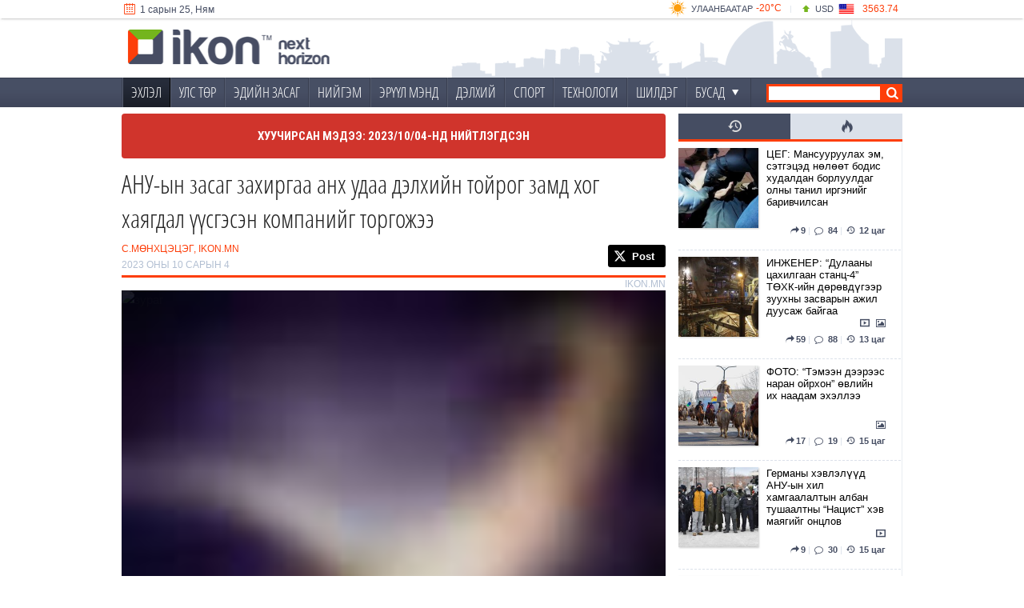

--- FILE ---
content_type: text/html; charset=utf-8
request_url: https://ikon.mn/n/2z2a
body_size: 11165
content:
<!DOCTYPE html>
<!--
  _ _  __           __  __ _  _ 
 (_) |/ /___ _ _   |  \/  | \| |
 | | ' </ _ \ ' \ _| |\/| | .` |
 |_|_|\_\___/_||_(_)_|  |_|_|\_|
-->
<html lang="en">
  <head>
    <link href="https://www.googletagmanager.com" rel="preconnect" crossorigin>
    <link href="https://content.ikon.mn" rel="preconnect" crossorigin>
    <link href="https://fonts.googleapis.com/" rel="preconnect" crossorigin>
    <link href="https://fonts.gstatic.com/" rel="preconnect" crossorigin>
    <link href="https://www.googletagmanager.com" rel="dns-prefetch" crossorigin>
    <link href="https://content.ikon.mn" rel="dns-prefetch" crossorigin>
    <link href="https://fonts.googleapis.com/" rel="dns-prefetch" crossorigin>
    <link href="https://fonts.gstatic.com/" rel="dns-prefetch" crossorigin>
    <link rel="preload" as="font" href="https://content.ikon.mn/fonts/fontello140520.woff" type="font/woff" crossorigin="anonymous" />
    <link rel="preload" as="font" href="https://content.ikon.mn/fonts/oscl.woff" type="font/woff" crossorigin="anonymous" />
    <link href='https://content.ikon.mn/favicon.ico' rel='icon'>
    <link rel="shortcut icon" href="https://content.ikon.mn/faviconit/favicon.ico">
    <link rel="icon" sizes="16x16 32x32 64x64" href="https://content.ikon.mn/faviconit/favicon.ico">
    <link rel="icon" type="image/png" sizes="196x196" href="https://content.ikon.mn/faviconit/favicon-192.png">
    <link rel="icon" type="image/png" sizes="160x160" href="https://content.ikon.mn/faviconit/favicon-160.png">
    <link rel="icon" type="image/png" sizes="96x96" href="https://content.ikon.mn/faviconit/favicon-96.png">
    <link rel="icon" type="image/png" sizes="64x64" href="https://content.ikon.mn/faviconit/favicon-64.png">
    <link rel="icon" type="image/png" sizes="32x32" href="https://content.ikon.mn/faviconit/favicon-32.png">
    <link rel="icon" type="image/png" sizes="16x16" href="https://content.ikon.mn/faviconit/favicon-16.png">
    <meta http-equiv="Content-Type" content="text/html; charset=UTF-8" />
    <meta name="viewport" content="width=device-width, initial-scale=1, maximum-scale=5">
    <meta content="01/25/2026 02:46:27" name="current-date" >
    <meta name="turbo-root" content="/">
    <meta name="turbo-prefetch" content="false">
    <link rel="stylesheet" href="https://content.ikon.mn/v2/assets/tw-74dd09331e7745704ace088e904ccacd2b44854e419c8f33cffdd579cdde41de.css" />
    <link rel="stylesheet" href="https://content.ikon.mn/v2/assets/application-e6527c714affe2a8df89a6d3c777104f39932a8334c5254b2eca43ff488874ba.css" />
    <script src="https://content.ikon.mn/v2/assets/application-0fff4e740d153cf411e22285a36263fb8eb49c4f378acd4db72b4af4357b65ff.js" defer="defer"></script>
    <meta name="csrf-param" content="authenticity_token" />
<meta name="csrf-token" content="oJ_7b6G0gMEH1DyKE_f2h8uMrbTB6-HQqwSnA5tE95-XtozwPIiS9mgVLJC2YANGl1dQtASLSu9-nBJnCTSZrw" />
    
            <meta property="fb:app_id" content="1410230139213728" />
    <meta property="og:type" content="article"/>
    <meta property="og:title" content="АНУ-ын засаг захиргаа анх удаа дэлхийн тойрог замд хог хаягдал үүсгэсэн компанийг торгожээ"/>
    <meta property="og:description" content="АНУ-ын засаг захиргаа түүхэндээ анх удаа дэлхийн тойрог замд хог хаягдал үүсгэсэн шалтгаанаар нэг компанид торгуулийн шийтгэл оноожээ. хог хаягдал үүсгэсэн компанийг торгожээ"/>
    <meta property="og:locale" content="en_US"/>
    <meta property="og:site_name" content="ikon.mn"/>
    <meta property="og:updated_time" content="2023-10-04T11:50:38+08:00"/>
    <meta property="article:publisher" content="https://www.facebook.com/iKonNews" />
    <meta property="article:published_time" content="2023-10-04T11:48:00+08:00" />
    <meta property="article:modified_time" content="2023-10-04T11:50:38+08:00" />
      <meta property="og:url" content="https://ikon.mn/n/2z2a"/>
      <link rel="canonical" href="https://ikon.mn/n/2z2a" />
        <meta property="og:image" content="https://content.ikon.mn/news/2023/10/4/tohpel_space_debris_x974.jpg"/>
        <meta name="twitter:image" content="https://content.ikon.mn/news/2023/10/4/tohpel_space_debris_x974.jpg">
    <meta name="twitter:card" content="summary_large_image">
    <meta name="twitter:site" content="@ikonnews">
    <meta name="twitter:creator" content="@ikonnews">
    <meta name="twitter:title" content="АНУ-ын засаг захиргаа анх удаа дэлхийн тойрог замд хог хаягдал үүсгэсэн компанийг торгожээ">
    <meta name="twitter:description" content="АНУ-ын засаг захиргаа түүхэндээ анх удаа дэлхийн тойрог замд хог хаягдал үүсгэсэн шалтгаанаар нэг компанид торгуулийн шийтгэл оноожээ. хог хаягдал үүсгэсэн компанийг торгожээ">

      <title>АНУ-ын засаг захиргаа анх удаа дэлхийн тойрог замд хог хаягдал үүсгэсэн компанийг торгожээ</title>
    <meta content="АНУ-ын засаг захиргаа түүхэндээ анх удаа дэлхийн тойрог замд хог хаягдал үүсгэсэн шалтгаанаар нэг компанид торгуулийн шийтгэл оноожээ. хог хаягдал үүсгэсэн компанийг торгожээ" name="description" />
    <meta name="author" content="С.Мөнхцэцэг, ikon.mn">
    <meta name="turbo-cache-control" content="no-cache">

  <link rel="stylesheet" href="https://content.ikon.mn/v2/assets/news-3a98b1cc935aa1651c54dc8efb28d0f961a898814e67c7efefd5ebb1f2d9f4a1.css" />
  <link rel="stylesheet" href="https://content.ikon.mn/v2/assets/list-9e8cc6540b02827bfa71ecc286931128285de57093c4b27ce74b9974187315f5.css" />

    
      <script>
    var mbnr = [{"mobile":"https://content.ikon.mn/raw/2026/1/8/18713/800x400.jpg","linkurl":"https://www.tdbm.mn/mn/retail/bagc-buteegdekhuun/happyfamilybagts"},{"mobile":"https://content.ikon.mn/raw/2026/1/23/18735/800x400_copy.jpg","linkurl":"https://ikon.mn/n/3ky1"}];
  </script>

    <script async src="https://www.googletagmanager.com/gtag/js?id=G-WS3PMXLKNE"></script>
<script>
  window.dataLayer = window.dataLayer || [];
  function gtag(){dataLayer.push(arguments);}
  gtag('js', new Date());

  gtag('config', 'G-WS3PMXLKNE');
</script>
  </head>
  <body>
    <div id='transition_banners'>
</div>

    <div data-controller="menu async">
      <div class="ikfixedwrapper" data-controller="daily">
  <div class="hdaily">
    <div class="icontainer" >
      <div class="idaily">
  <div class="idailyl">
    <div class="idailycalendar">
        <ul class="ikonroller">
          <li>
            <span class='cldr ikon-calendar-1'></span> 1 сарын 25, Ням
          </li>
        </ul>
    </div>
  </div>
  <div class="idailyr">
    <div class="idailyweather" data-action="mouseover->daily#mover mouseout->daily#mout" data-daily-url-param="/wetter/popup">
      <ul class="ikonroller" data-roller-target="list" data-roller-delay-value="6200" data-roller-interval-value="7000" data-controller="roller">
          <li>
            <div class="idwname">
              <span><a href="/wetter">-20&deg;C</a></span>
              <a href="/wetter">Улаанбаатар</a>
              <div class="idwcond"><img loading="lazy" alt="weather" src="https://content.ikon.mn/ikon/images/weather/conds/s32.png" /></div>
            </div>
          </li>
          <li>
            <div class="idwname">
              <span><a href="/wetter">-30&deg;C</a></span>
              <a href="/wetter">Дархан</a>
              <div class="idwcond"><img loading="lazy" alt="weather" src="https://content.ikon.mn/ikon/images/weather/conds/s32.png" /></div>
            </div>
          </li>
          <li>
            <div class="idwname">
              <span><a href="/wetter">-17&deg;C</a></span>
              <a href="/wetter">Эрдэнэт</a>
              <div class="idwcond"><img loading="lazy" alt="weather" src="https://content.ikon.mn/ikon/images/weather/conds/s32.png" /></div>
            </div>
          </li>
      </ul>
    </div>
    <div class="idsep">
      |
    </div>
    <div class="idailyexchange" data-action="mouseover->daily#mover mouseout->daily#mout" data-daily-url-param="/xrates/popup">
      <ul class="ikonroller" data-roller-target="list" data-roller-delay-value="7600" data-roller-interval-value="7000" data-controller="roller">
          <li>
            <div class="ideicon">
              <span class="up"></span>
            </div>
            <div class="idename">
              <a href="/xrates">USD</a>
            </div>
            <div class="ideflag">
              <img alt="Зураг" loading="lazy" src="https://content.ikon.mn/ikon/images/xrates/flat/USD.png" height="20" width="20" />
            </div>
            <div class="idevalue">
              <a href="/xrates">3563.74</a>
            </div>
          </li>
          <li>
            <div class="ideicon">
              <span class="up"></span>
            </div>
            <div class="idename">
              <a href="/xrates">EUR</a>
            </div>
            <div class="ideflag">
              <img alt="Зураг" loading="lazy" src="https://content.ikon.mn/ikon/images/xrates/flat/EUR.png" height="20" width="20" />
            </div>
            <div class="idevalue">
              <a href="/xrates">4180.8</a>
            </div>
          </li>
          <li>
            <div class="ideicon">
              <span class="up"></span>
            </div>
            <div class="idename">
              <a href="/xrates">CNY</a>
            </div>
            <div class="ideflag">
              <img alt="Зураг" loading="lazy" src="https://content.ikon.mn/ikon/images/xrates/flat/CNY.png" height="20" width="20" />
            </div>
            <div class="idevalue">
              <a href="/xrates">511.72</a>
            </div>
          </li>
      </ul>
    </div>
  </div>
</div>

    </div>
  </div>
  <div class="smallheader">
    <div class="mhmenu">
  <div class="ssbuttonmenu" data-action="click->menu#showSidebar">
    <span class="ikon-menu">
    </span>
  </div>
  <a href="/" class="sslogo" aria-label="home"></a>
      <div class="ssbutton">
        <span class="ikon-search"></span>
        <a href="/msearch" aria-label="search"></a>
      </div>
      <div class="ssbutton">
        <svg viewBox="0 0 24 24" aria-hidden="true" style="width: 25px; display: inline-block;margin-top: -4px;">
          <g>
            <path style="fill:#ffffff;" d="M18.244 2.25h3.308l-7.227 8.26 8.502 11.24H16.17l-5.214-6.817L4.99 21.75H1.68l7.73-8.835L1.254 2.25H8.08l4.713 6.231zm-1.161 17.52h1.833L7.084 4.126H5.117z">
            </path>
          </g>
        </svg>
        <a href="http://www.twitter.com/@iKonNews" target="_blank" rel="noreferrer" aria-label="twitter"></a>
      </div>
      <div class="ssbutton">
        <span class="ikon-facebook">
        </span>
        <a href="http://www.facebook.com/iKonNews" target="_blank" rel="noreferrer" aria-label="facebook"></a>
      </div>
</div>
<div class="msmenu" data-menu-target="sidebar" data-action="click@window->menu#clickOutside">
  <div>
    <div class="ssbuttonmenu" data-action="click->menu#hideSidebar">
      <span class="ikon-left-open">
      </span>
    </div>
    <a href="/" class="sslogo" aria-label="home">
    </a>
  </div>
  <div class="msmsidebar" data-controller="content-loader" data-content-loader-url-value="/mmenu" data-content-loader-lazy-loading-value="">
    <div style="padding: 20px; color:#fdfdfd;">Уншиж байна ...</div>
  </div>
</div>

  </div>
  <div class="icontainer ofhidden">
    <div data-daily-target="extension" class="hidess daily_extended slide-up">
      <iframe title="нэмэлт мэдээлэл харуулах" scrolling="no" frameborder="0" height="160" width="100%" data-action="mouseover->daily#mover mouseout->daily#mout" data-daily-target="frame">
      </iframe>
    </div>
  </div>
</div>

      <div id="header">
  <div class="hdheight">
  </div>
  <div class="hbody">
    <div class="icontainer">
            <div class="silhouette">
              <a href="/" class="alogo" aria-label="home" style="border:0;">
              </a>
              
            </div>
    </div>
  </div>
      
<div class="hmenu">
  <div class="icontainer">
    <div class="inavbar">
      <ul class="imenu ifont">
        <li class="active" id="mm0" data-tag="home" data-menu-target="item"><a href="/">ЭХЛЭЛ</a></li>
              <li id="mm1" data-tag="1" data-menu-target="item"><a href="/l/1">УЛС ТӨР</a></li>
              <li id="mm2" data-tag="2" data-menu-target="item"><a href="/l/2">ЭДИЙН ЗАСАГ</a></li>
              <li id="mm3" data-tag="3" data-menu-target="item"><a href="/l/3">НИЙГЭМ</a></li>
              <li id="mm16" data-tag="16" data-menu-target="item"><a href="/l/16">ЭРҮҮЛ МЭНД</a></li>
              <li id="mm4" data-tag="4" data-menu-target="item"><a href="/l/4">ДЭЛХИЙ</a></li>
              <li id="mm5" data-tag="5" data-menu-target="item"><a href="/l/5">СПОРТ</a></li>
              <li id="mm7" data-tag="7" data-menu-target="item"><a href="/l/7">ТЕХНОЛОГИ</a></li>
        <li id="mm_top_news" data-menu-target="item" data-tag="top"><a href="/tops">ШИЛДЭГ</a></li>
        <li><span class="dropdown" data-menu-target="button" data-action="click->menu#showOther">Бусад<span class="ikon-down-dir-small"></span></span></li>
      </ul>
      <form class="searchform" action="/search" method="get">
        <div class="isearch">
          <input type="text" aria-label="search" name="q" /><span class="isearchbutton"></span>
        </div>
      </form>
    </div>
  </div>
</div>
<div class="icontainer">
  <div class="mmextra ikhidden" data-controller="content-loader" data-content-loader-url-value="/emenu" data-content-loader-lazy-loading-value="" data-menu-target="other">
    <div style="padding: 20px; color:#fdfdfd;">Уншиж байна ...</div>
  </div>
</div>

</div>

      <div class="corecontainer">
        <div id="wrapper" tr="0" at="mBXVO7PyA1YLbAJUMvqLOOeP853PNkpAeItniwB174CvPKKkLs4RYWStEk6XbX75u1QOnQpW4X-tE9LvkgWBsA">
          
          <div class="icontainer" data-controller="lzimage lziframe">
              
            <div class="icolumn">
    <div class="iconc">
      
      
      <div class="inews" data-controller="news" data-action="photoslide@window->news#photoslide" data-async-target="async" data-async="news_controller">
          <div style="border-radius: 4px;font-weight: bold;font-family: Roboto Condensed, sans-serif;padding: 16px 8px;background-color: #D0342C;text-transform: uppercase;color:#fff;font-size: 15px; line-height: 24px;text-align: center;">
    ХУУЧИРСАН МЭДЭЭ: 2023/10/04-НД НИЙТЛЭГДСЭН
  </div>

        <h1>
  АНУ-ын засаг захиргаа анх удаа дэлхийн тойрог замд хог хаягдал үүсгэсэн компанийг торгожээ
</h1>
<div class="iauthor">
  <div class="name">
    С.Мөнхцэцэг, ikon.mn
  </div>
  <div class="time " rawdate="10/04/2023 11:48:00">
    2023 оны 10 сарын 4
  </div>
  <div class="socialtopbar">
    <div class="social_share" data-async-target="fbsdk" data-controller="socialshare"
  data-socialshare-url-value="https://www.ikon.mn/n/2z2a"
  data-socialshare-text-value="%D0%90%D0%9D%D0%A3-%D1%8B%D0%BD%20%D0%B7%D0%B0%D1%81%D0%B0%D0%B3%20%D0%B7%D0%B0%D1%85%D0%B8%D1%80%D0%B3%D0%B0%D0%B0%20%D0%B0%D0%BD%D1%85%20%D1%83%D0%B4%D0%B0%D0%B0%20%D0%B4%D1%8D%D0%BB%D1%85%D0%B8%D0%B9%D0%BD%20%D1%82%D0%BE%D0%B9%D1%80%D0%BE%D0%B3%20%D0%B7%D0%B0%D0%BC%D0%B4%20%D1%85%D0%BE%D0%B3%20%D1%85%D0%B0%D1%8F%D0%B3%D0%B4%D0%B0%D0%BB%20%D2%AF%D2%AF%D1%81%D0%B3%D1%8D%D1%81%D1%8D%D0%BD%20%D0%BA%D0%BE%D0%BC%D0%BF%D0%B0%D0%BD%D0%B8%D0%B9%D0%B3%20%D1%82%D0%BE%D1%80%D0%B3%D0%BE%D0%B6%D1%8D%D1%8D">
  <div class="fb-like" 
    data-href="https://ikon.mn/n/2z2a" 
    data-width=""
    data-layout="button_count"
    data-action="like" 
    data-size="large"  
    data-share="true">
  </div>
  <div class="ikon-share-twitter2" data-action="click->socialshare#tweet">
    <div class="logo">
      <svg viewBox="0 0 24 24" aria-hidden="true" style="width: 16px; display: inline-block;margin:-5px 4px 0px -5px;">
        <g>
          <path style="fill:#ffffff;" d="M18.244 2.25h3.308l-7.227 8.26 8.502 11.24H16.17l-5.214-6.817L4.99 21.75H1.68l7.73-8.835L1.254 2.25H8.08l4.713 6.231zm-1.161 17.52h1.833L7.084 4.126H5.117z">
          </path>
        </g>
      </svg>
    </div>
    Post
  </div>
</div>

  </div>
</div>
<div class="itype">
  iKon.MN
</div>

        <div class="icontent">
          
    <div class="ikonmedia margin-bottom16" da="zoom">
      <img alt="Зураг" src="https://content.ikon.mn/news/2023/10/4/tohpel_space_debris_ph.jpg" class="thumb">
      <img alt="зураг" class="ikonlazy" data-src="https://content.ikon.mn/news/2023/10/4/tohpel_space_debris_x974.jpg" data-action="zoom">
      <div class="ikonarsave" style="padding-bottom: 66.66666666666666%;"></div>
    </div>


  <p>АНУ-ын засаг захиргаа түүхэндээ анх удаа дэлхийн тойрог замд хог хаягдал үүсгэсэн шалтгаанаар нэг компанид торгуулийн шийтгэл оноожээ.</p>

<p>Тус улсын харилцаа холбооны асуудал хариуцсан засгийн газрын агентлаг (FCC) ашиглалтаас гарсан хиймэл дагуулаа бусдын замаас хангалттай холдуулаагүй гэсэн шалтгаанаар Dish Network компанид $150,000-ын торгууль оноосон байна.</p>

<p>Dish Network торгуулийг хүлээн зөвшөөрч, EchoStar-7 хиймэл дагуулыг ашиглалтаас гаргахтай холбоотой үүсгэсэн алдаагаа засахыг амлажээ.</p>

<p>Өнөөдөр дэлхийн тойрог замд хуучирч хаягдсан техник төхөөрөмжийн сэг зэм их хэмжээгээр хуримтлагдаад байгаа.</p>

<p>Эдгээр нь идэвхтэй ажиллаж буй хиймэл дагуул, сансрын хөлгүүдтэй мөргөлдөх эрсдэл үүсгэдэг.</p>

<p>Dish Network компани EchoStar-7 хиймэл дагуулаа 2002 онд хөөргөж, дэлхийн гадаргын дээр 36,000 км өндрөөс эхэлдэг геостационар тойрог замд байрлуулж байжээ.</p>

<p>2022 онд ашиглалтаас гарсных нь дараа Dish Network компани хиймэл дагуулаа дэлхийн гадаргаас цааш нэмж 300 км холдуулах ёстой байсан байна.</p>

<p>Гэтэл ердөө 120 км орчим холдуулаад шатахуун нь дууссан тул хаяжээ.</p>

<p>&ldquo;Хиймэл дагуулын ашиглалт улам бүр түгээмэл болж, сансрын эдийн засаг хурдтай хөгжиж буй энэ үед бид оператор компаниуд амлалтаа биелүүлж байгаа эсэхэд итгэлтэй байх ёстой. Энэ бол FCC сансрын хог хаягдлын талаар дүрэм журмаа хэрэгжүүлэх эрх мэдэлтэй, чадвартайг тодорхой харуулж буй цоо шинэ арга хэмжээ юм&rdquo; гэж FCC байгууллагын хуулийн хэрэгжилт хариуцсан захирал Лойан Эгал мэдэгдсэн байна.</p>

<p>$150,000 нь Dish Network компанийн 2022 онд олсон $16.7 тэрбумын орлогын өчүүхэн хэсэг юм.</p>

<p>Гэсэн хэдий ч энэ нь бусад оператор компаниудад сануулга болохуйц нөлөөтэй гэж ажиглагчид үзэж байна.</p>

<p>NASA-гийн тооцоолсноор дэлхийн тойрог замд одоо 10 см-ээс урт хэмжээтэй 25,000 гаруй хаягдал байгаа юм.</p>

<p>Эдгээр нь цагт 28,000 км хүртэл хурдтай тойрог замаар эргэлдэж байдаг тул задгай сансарт ажиллаж буй сансрын нисгэгчийг оновол үхлийн аюул учруулах боломжтой гэдэг.</p>

<p>&nbsp;</p>

<p>Эх сурвалж: <strong>BBC</strong></p>

<p>&nbsp;</p>



<div class="rounded-md bg-yellow-50 p-4 fira-sans" id="copyright">
  <div class="flex">
    <div class="flex-shrink-0">
      <svg class="h-5 w-5 text-yellow-400" viewBox="0 0 20 20" fill="currentColor" aria-hidden="true">
        <path fill-rule="evenodd" d="M8.485 2.495c.673-1.167 2.357-1.167 3.03 0l6.28 10.875c.673 1.167-.17 2.625-1.516 2.625H3.72c-1.347 0-2.189-1.458-1.515-2.625L8.485 2.495zM10 5a.75.75 0 01.75.75v3.5a.75.75 0 01-1.5 0v-3.5A.75.75 0 0110 5zm0 9a1 1 0 100-2 1 1 0 000 2z" clip-rule="evenodd" />
      </svg>
    </div>
    <div class="ml-3">
      <div class="text-sm font-medium text-yellow-800">Анхааруулга</div>
      <div class="mt-2 text-sm text-yellow-700">
        <p class="italic">Хэвлэл мэдээллийн байгууллагууд (Телевиз, Радио, Social болон Вэб хуудаснууд) манай мэдээллийг аливаа хэлбэрээр <b>бүрэн ба хэсэгчлэн авч ашиглах хориотой</b> ба зөвхөн зөвшилцсөн тохиолдолд эх сурвалжийг (ikon.mn) дурдах замаар ашиглах ёстойг анхаарна уу!</p>
      </div>
    </div>
  </div>
</div>

        </div>
      </div>
      
      <div class="fb_share_article">
  <table border="0" cellspacing="10" cellpadding="10" width="100%">
    <tr>
      <td valign="middle" width="100" align="right">
        <div class="fb-like" data-href="https://ikon.mn/n/2z2a" data-layout="button_count" data-action="like" data-size="large" data-share="true"></div>
      </td>
    </tr>
  </table>
</div>


      <div class="social_share" data-controller="socialshare"
  data-socialshare-url-value="https://www.ikon.mn/n/2z2a"
  data-socialshare-text-value="%D0%90%D0%9D%D0%A3-%D1%8B%D0%BD%20%D0%B7%D0%B0%D1%81%D0%B0%D0%B3%20%D0%B7%D0%B0%D1%85%D0%B8%D1%80%D0%B3%D0%B0%D0%B0%20%D0%B0%D0%BD%D1%85%20%D1%83%D0%B4%D0%B0%D0%B0%20%D0%B4%D1%8D%D0%BB%D1%85%D0%B8%D0%B9%D0%BD%20%D1%82%D0%BE%D0%B9%D1%80%D0%BE%D0%B3%20%D0%B7%D0%B0%D0%BC%D0%B4%20%D1%85%D0%BE%D0%B3%20%D1%85%D0%B0%D1%8F%D0%B3%D0%B4%D0%B0%D0%BB%20%D2%AF%D2%AF%D1%81%D0%B3%D1%8D%D1%81%D1%8D%D0%BD%20%D0%BA%D0%BE%D0%BC%D0%BF%D0%B0%D0%BD%D0%B8%D0%B9%D0%B3%20%D1%82%D0%BE%D1%80%D0%B3%D0%BE%D0%B6%D1%8D%D1%8D">
  <div class="ikon-share-twitter" data-action="click->socialshare#tweet">
    <span class="logo"></span>
    <span class="count">ЖИРГЭХ</span>
    <span class="message">ЖИРГЭХ</span>
  </div>
  <div href="javascript:void(0);" class="ikon-share-facebook" data-action="click->socialshare#fb">
    <span class="logo"></span>
    <span class="count">0</span>
    <span class="message">ХУВААЛЦАХ</span>
  </div>
</div>

        <div id="ikon_reaction_container" data-controller="content-loader" data-content-loader-url-value="/reaction/138754">
  </div>

      
          <div id="ikon-comments" data-controller="content-loader" data-content-loader-url-value="/c/138754?tp=news" data-content-loader-load-scripts-value="true">
    </div>

    </div>
    <div class="iconsr hidess">
      

<div class="lmcontainer " data-controller="newslist" data-newslist-nid-value="138754">
  <div class="lmntabs">
    <div class="active" data-newslist-target="last" data-newslist-type-param="last" data-action="click->newslist#change">
      <span class="ikon-back-in-time" style="font-size:18px;"></span>
    </div>
    <div data-newslist-target="most" data-newslist-type-param="most" data-action="click->newslist#change">
      <span class="ikon-fire" style="font-size:18px;"></span>
    </div>
  </div>
  <div data-newslist-target="list" class="lmnc ">
        <div id="lmli167138" class="newsitem" >
  <div class="nlimg">
      <img alt="Зураг" style="height: 100px;width: 100px;" src="https://content.ikon.mn/news/2026/1/24/0nt0sl_Screenshot_2026-01-24_at_14_06.48_x100.jpg" >
    <a tg="_blank" aria-label="news" href="/n/3kyq"></a>
  </div>
  <div class="nldesc">
    <div class="nltitle">
      <a tg="_blank" href="/n/3kyq">ЦЕГ: Мансууруулах эм, сэтгэцэд нөлөөт бодис худалдан борлуулдаг олны танил иргэнийг баривчилсан</a>
    </div>
    <div class="nlindicator">
</div>

    <div class="dtime">
    <span class="ikon-share">9</span> |
    <a tg="_blank" href="/n/3kyq#ikcomments">
      <span class="ikon-comment-empty">
        84
      </span>
</a>    |
  <span class="ikon-back-in-time" >
    12 цаг
  </span>
</div>

    <div class="rn_reading">
    </div>
  </div>
</div>

    <div id="lmli167137" class="newsitem" >
  <div class="nlimg">
      <img alt="Зураг" style="height: 100px;width: 100px;" src="https://content.ikon.mn/news/2026/1/24/noetv1_1O8A6612_x100.jpg" >
    <a target="_blank" aria-label="news" href="/n/3kyp"></a>
  </div>
  <div class="nldesc">
    <div class="nltitle">
      <a target="_blank" href="/n/3kyp">ИНЖЕНЕР: “Дулааны цахилгаан станц-4” ТӨХК-ийн дөрөвдүгээр зуухны засварын ажил дуусаж байгаа</a>
    </div>
    <div class="nlindicator">
      <span class="ikon-video ind">
      </span>
      <span class="ikon-picture ind">
      </span>
</div>

    <div class="dtime">
    <span class="ikon-share">59</span> |
    <a target="_blank" href="/n/3kyp#ikcomments">
      <span class="ikon-comment-empty">
        88
      </span>
</a>    |
  <span class="ikon-back-in-time" >
    13 цаг
  </span>
</div>

    <div class="rn_reading">
    </div>
  </div>
</div>

    <div id="lmli167136" class="newsitem" >
  <div class="nlimg">
      <img alt="Зураг" style="height: 100px;width: 100px;" src="https://content.ikon.mn/news/2026/1/24/nj3uxm_IMG_6338_x100.jpg" >
    <a target="_blank" aria-label="news" href="/n/3kyo"></a>
  </div>
  <div class="nldesc">
    <div class="nltitle">
      <a target="_blank" href="/n/3kyo">ФОТО: “Тэмээн дээрээс наран ойрхон” өвлийн их наадам эхэллээ</a>
    </div>
    <div class="nlindicator">
      <span class="ikon-picture ind">
      </span>
</div>

    <div class="dtime">
    <span class="ikon-share">17</span> |
    <a target="_blank" href="/n/3kyo#ikcomments">
      <span class="ikon-comment-empty">
        19
      </span>
</a>    |
  <span class="ikon-back-in-time" >
    15 цаг
  </span>
</div>

    <div class="rn_reading">
    </div>
  </div>
</div>

    <div id="lmli167134" class="newsitem" >
  <div class="nlimg">
      <img alt="Зураг" style="height: 100px;width: 100px;" src="https://content.ikon.mn/news/2026/1/24/5frt2n_bovino_1_x100.jpg" >
    <a tg="_blank" aria-label="news" href="/n/3kym"></a>
  </div>
  <div class="nldesc">
    <div class="nltitle">
      <a tg="_blank" href="/n/3kym">Германы хэвлэлүүд АНУ-ын хил хамгаалалтын албан тушаалтны “Нацист” хэв маягийг онцлов</a>
    </div>
    <div class="nlindicator">
      <span class="ikon-video ind">
      </span>
</div>

    <div class="dtime">
    <span class="ikon-share">9</span> |
    <a tg="_blank" href="/n/3kym#ikcomments">
      <span class="ikon-comment-empty">
        30
      </span>
</a>    |
  <span class="ikon-back-in-time" >
    15 цаг
  </span>
</div>

    <div class="rn_reading">
    </div>
  </div>
</div>

      
    <div id="lmli167133" class="newsitem" >
  <div class="nlimg">
      <img alt="Зураг" style="height: 100px;width: 100px;" src="https://content.ikon.mn/news/2026/1/24/pxx9xq_2026-01-22T170953Z_743798990_RC2B6JACOR4Y_RTRMADP_3_DAVOS-MEETING-TRUMP_x100.jpg" >
    <a tg="_blank" aria-label="news" href="/n/3kyl"></a>
  </div>
  <div class="nldesc">
    <div class="nltitle">
      <a tg="_blank" href="/n/3kyl">Трамп гар нь яагаад хөхөрснийг ширээ цохисон болон аспирин их хэрэглэсэнтэй холбон тайлбарлажээ</a>
    </div>
    <div class="nlindicator">
</div>

    <div class="dtime">
    <span class="ikon-share">3</span> |
    <a tg="_blank" href="/n/3kyl#ikcomments">
      <span class="ikon-comment-empty">
        23
      </span>
</a>    |
  <span class="ikon-back-in-time" >
    15 цаг
  </span>
</div>

    <div class="rn_reading">
    </div>
  </div>
</div>

    <div id="lmli167135" class="newsitem" >
  <div class="nlimg">
      <img alt="Зураг" style="height: 100px;width: 100px;" src="https://content.ikon.mn/news/2026/1/24/i5ae0g_Screenshot_2026-01-24_at_10_32.56_x100.jpg" >
    <a tg="_blank" aria-label="news" href="/n/3kyn"></a>
  </div>
  <div class="nldesc">
    <div class="nltitle">
      <a tg="_blank" href="/n/3kyn">"Индонезийн алтны уурхайгаас олборлолт явагдаж байна" гэж иргэдийг залилж байгаа хэргийг АНХААРУУЛАВ</a>
    </div>
    <div class="nlindicator">
</div>

    <div class="dtime">
    <span class="ikon-share">5</span> |
    <a tg="_blank" href="/n/3kyn#ikcomments">
      <span class="ikon-comment-empty">
        13
      </span>
</a>    |
  <span class="ikon-back-in-time" >
    16 цаг
  </span>
</div>

    <div class="rn_reading">
    </div>
  </div>
</div>

    <div id="lmli167132" class="newsitem" >
  <div class="nlimg">
      <img alt="Зураг" style="height: 100px;width: 100px;" data-lzimage-target="image" src="https://content.ikon.mn/ikon/images/default.png" data-src="https://content.ikon.mn/news/2026/1/24/o9lf7o_2026-01-23T232449Z_1504822063_RC2B7JARD1K6_RTRMADP_3_USA-CANADA-CRIME-WEDDING-ARRIVAL_x100.jpg" >
    <a tg="_blank" aria-label="news" href="/n/3kyk"></a>
  </div>
  <div class="nldesc">
    <div class="nltitle">
      <a tg="_blank" href="/n/3kyk">Олимпын тамирчнаас хар тамхины картелын босс болсон этгээдийг олон жил эрэн сурвалжилсны эцэст Мексикээс баривчилжээ</a>
    </div>
    <div class="nlindicator">
</div>

    <div class="dtime">
    <span class="ikon-share">22</span> |
    <a tg="_blank" href="/n/3kyk#ikcomments">
      <span class="ikon-comment-empty">
        10
      </span>
</a>    |
  <span class="ikon-back-in-time" >
    16 цаг
  </span>
</div>

    <div class="rn_reading">
    </div>
  </div>
</div>

    <div id="lmli167131" class="newsitem" >
  <div class="nlimg">
      <img alt="Зураг" style="height: 100px;width: 100px;" data-lzimage-target="image" src="https://content.ikon.mn/ikon/images/default.png" data-src="https://content.ikon.mn/news/2026/1/24/bcnwei_2026-01-23T145552Z_2041698800_RC2CUGA2APCY_RTRMADP_3_BRITAIN-USA-TRADE_x100.jpg" >
    <a tg="_blank" aria-label="news" href="/n/3kyj"></a>
  </div>
  <div class="nldesc">
    <div class="nltitle">
      <a tg="_blank" href="/n/3kyj">“Европын цэргүүд Афганистанд байлдаагүй” гэсэн Трампын мэдэгдэл холбоотнуудыг нь бухимдуулав</a>
    </div>
    <div class="nlindicator">
</div>

    <div class="dtime">
    <span class="ikon-share">21</span> |
    <a tg="_blank" href="/n/3kyj#ikcomments">
      <span class="ikon-comment-empty">
        50
      </span>
</a>    |
  <span class="ikon-back-in-time" >
    17 цаг
  </span>
</div>

    <div class="rn_reading">
    </div>
  </div>
</div>

    <div id="lmli167098" class="newsitem" >
  <div class="nlimg">
      <img alt="Зураг" style="height: 100px;width: 100px;" data-lzimage-target="image" src="https://content.ikon.mn/ikon/images/default.png" data-src="https://content.ikon.mn/news/2026/1/23/xruybu_20240510082335_NL5517_x100.jpg" >
    <a tg="_blank" aria-label="news" href="/n/3kxm"></a>
  </div>
  <div class="nldesc">
    <div class="nltitle">
      <a tg="_blank" href="/n/3kxm">"One Championship" холбооны холимог тулаанч Б.Бат-Очир гурав дахь ялалтаа байгуулав</a>
    </div>
    <div class="nlindicator">
</div>

    <div class="dtime">
    <span class="ikon-share">54</span> |
    <a tg="_blank" href="/n/3kxm#ikcomments">
      <span class="ikon-comment-empty">
        2
      </span>
</a>    |
  <span class="ikon-back-in-time" >
    1 өдөр
  </span>
</div>

    <div class="rn_reading">
    </div>
  </div>
</div>

    <div id="lmli167130" class="newsitem" >
  <div class="nlimg">
      <img alt="Зураг" style="height: 100px;width: 100px;" data-lzimage-target="image" src="https://content.ikon.mn/ikon/images/default.png" data-src="https://content.ikon.mn/news/2026/1/23/7ewauo_1O8A6233_x100.jpg" >
    <a tg="_blank" aria-label="news" href="/n/3kyi"></a>
  </div>
  <div class="nldesc">
    <div class="nltitle">
      <a tg="_blank" href="/n/3kyi">ThunderZ-н тоглолт дээр Монгол агуулгатай клипүүдийнх нь тайзны хувилбарыг харах болно. Уран бүтээлүүд цацагдаж дуусаагүй байгаа гэв</a>
    </div>
    <div class="nlindicator">
</div>

    <div class="dtime">
    <span class="ikon-share">20</span> |
    <a tg="_blank" href="/n/3kyi#ikcomments">
      <span class="ikon-comment-empty">
        5
      </span>
</a>    |
  <span class="ikon-back-in-time" >
    1 өдөр
  </span>
</div>

    <div class="rn_reading">
    </div>
  </div>
</div>

    <div id="lmli167129" class="newsitem" >
  <div class="nlimg">
      <img alt="Зураг" style="height: 100px;width: 100px;" data-lzimage-target="image" src="https://content.ikon.mn/ikon/images/default.png" data-src="https://content.ikon.mn/news/2026/1/23/emax1a_IMG_3406_x100.jpg" >
    <a tg="_blank" aria-label="news" href="/n/3kyh"></a>
  </div>
  <div class="nldesc">
    <div class="nltitle">
      <a tg="_blank" href="/n/3kyh">Б.Чойжилсүрэн: Цахилгааны хязгаарлалт хийж төвөг учруулсандаа иргэдээс уучлал хүсэж байна</a>
    </div>
    <div class="nlindicator">
      <span class="ikon-video ind">
      </span>
</div>

    <div class="dtime">
    <span class="ikon-share">349</span> |
    <a tg="_blank" href="/n/3kyh#ikcomments">
      <span class="ikon-comment-empty">
        123
      </span>
</a>    |
  <span class="ikon-back-in-time" >
    1 өдөр
  </span>
</div>

    <div class="rn_reading">
    </div>
  </div>
</div>

    <div id="lmli167128" class="newsitem" >
  <div class="nlimg">
      <img alt="Зураг" style="height: 100px;width: 100px;" data-lzimage-target="image" src="https://content.ikon.mn/ikon/images/default.png" data-src="https://content.ikon.mn/news/2026/1/23/yw7o8b_616133588_1423156296122386_5562087955279935200_n_x100.jpg" >
    <a tg="_blank" aria-label="news" href="/n/3kyg"></a>
  </div>
  <div class="nldesc">
    <div class="nltitle">
      <a tg="_blank" href="/n/3kyg">Ц.Цогтбаатар улсад долоо дахиа түрүүллээ</a>
    </div>
    <div class="nlindicator">
</div>

    <div class="dtime">
    <span class="ikon-share">5</span> |
    <a tg="_blank" href="/n/3kyg#ikcomments">
      <span class="ikon-comment-empty">
        7
      </span>
</a>    |
  <span class="ikon-back-in-time" >
    1 өдөр
  </span>
</div>

    <div class="rn_reading">
    </div>
  </div>
</div>

    <div id="lmli167127" class="newsitem" >
  <div class="nlimg">
      <img alt="Зураг" style="height: 100px;width: 100px;" data-lzimage-target="image" src="https://content.ikon.mn/ikon/images/default.png" data-src="https://content.ikon.mn/news/2026/1/23/1qvad4_MPA46131_x100.jpg" >
    <a tg="_blank" aria-label="news" href="/n/3kyf"></a>
  </div>
  <div class="nldesc">
    <div class="nltitle">
      <a tg="_blank" href="/n/3kyf">Г.Отгонтуяа: Би асар их гомдолтой байна. Гараас хөтлөх ганц үр минь...</a>
    </div>
    <div class="nlindicator">
</div>

    <div class="dtime">
    <span class="ikon-share">123</span> |
    <a tg="_blank" href="/n/3kyf#ikcomments">
      <span class="ikon-comment-empty">
        174
      </span>
</a>    |
  <span class="ikon-back-in-time" >
    1 өдөр
  </span>
</div>

    <div class="rn_reading">
    </div>
  </div>
</div>

    <div id="lmli167126" class="newsitem" >
  <div class="nlimg">
      <img alt="Зураг" style="height: 100px;width: 100px;" data-lzimage-target="image" src="https://content.ikon.mn/ikon/images/default.png" data-src="https://content.ikon.mn/news/2026/1/23/qmlmu8_615989593_25227271323622410_8991144345124278873_n_x100.jpg" >
    <a tg="_blank" aria-label="news" href="/n/3kye"></a>
  </div>
  <div class="nldesc">
    <div class="nltitle">
      <a tg="_blank" href="/n/3kye">НҮБ-ын Хүүхдийн сангийн Суурин төлөөлөгчийг “Найрамдал” медалиар шагналаа</a>
    </div>
    <div class="nlindicator">
</div>

    <div class="dtime">
    <span class="ikon-share">8</span> |
    <a tg="_blank" href="/n/3kye#ikcomments">
      <span class="ikon-comment-empty">
        11
      </span>
</a>    |
  <span class="ikon-back-in-time" >
    1 өдөр
  </span>
</div>

    <div class="rn_reading">
    </div>
  </div>
</div>

    <div id="lmli167125" class="newsitem" >
  <div class="nlimg">
      <img alt="Зураг" style="height: 100px;width: 100px;" data-lzimage-target="image" src="https://content.ikon.mn/ikon/images/default.png" data-src="https://content.ikon.mn/news/2026/1/23/rarb7g_0.643072001768206583_x100.jpg" >
    <a tg="_blank" aria-label="news" href="/n/3kyd"></a>
  </div>
  <div class="nldesc">
    <div class="nltitle">
      <a tg="_blank" href="/n/3kyd">Авлигыг мэдээлэх 110 тусгай дугаар 1-110 болж өөрчлөгджээ</a>
    </div>
    <div class="nlindicator">
</div>

    <div class="dtime">
    <span class="ikon-share">1</span> |
  <span class="ikon-back-in-time" >
    1 өдөр
  </span>
</div>

    <div class="rn_reading">
    </div>
  </div>
</div>

    <div id="lmli167123" class="newsitem" >
  <div class="nlimg">
      <img alt="Зураг" style="height: 100px;width: 100px;" data-lzimage-target="image" src="https://content.ikon.mn/ikon/images/default.png" data-src="https://content.ikon.mn/news/2026/1/23/3x8m0o_1600_x100.jpg" >
    <a tg="_blank" aria-label="news" href="/n/3kyb"></a>
  </div>
  <div class="nldesc">
    <div class="nltitle">
      <a tg="_blank" href="/n/3kyb">Аонишики ёкозүна Хоошёорюү С.Бямбасүрэнг тав дараалан яллаа</a>
    </div>
    <div class="nlindicator">
</div>

    <div class="dtime">
    <span class="ikon-share">23</span> |
    <a tg="_blank" href="/n/3kyb#ikcomments">
      <span class="ikon-comment-empty">
        31
      </span>
</a>    |
  <span class="ikon-back-in-time" >
    1 өдөр
  </span>
</div>

    <div class="rn_reading">
    </div>
  </div>
</div>

    <div id="lmli167114" class="newsitem" >
  <div class="nlimg">
      <img alt="Зураг" style="height: 100px;width: 100px;" data-lzimage-target="image" src="https://content.ikon.mn/ikon/images/default.png" data-src="https://content.ikon.mn/news/2026/1/23/bwyyqj_IMG_3276_x100.jpg" >
    <a tg="_blank" aria-label="news" href="/n/3ky2"></a>
  </div>
  <div class="nldesc">
    <div class="nltitle">
      <a tg="_blank" href="/n/3ky2">Б.Энх-Оргил: "ДЦС IV"-ийн гэмтлийг зассан гэхдээ Бөөрөлжүүт цахилгаан станцын доголдол хэвийн болж байж цахилгаан тасалдахгүй</a>
    </div>
    <div class="nlindicator">
      <span class="ikon-picture ind">
      </span>
</div>

    <div class="dtime">
    <span class="ikon-share">39</span> |
    <a tg="_blank" href="/n/3ky2#ikcomments">
      <span class="ikon-comment-empty">
        44
      </span>
</a>    |
  <span class="ikon-back-in-time" >
    1 өдөр
  </span>
</div>

    <div class="rn_reading">
    </div>
  </div>
</div>

    <div id="lmli167104" class="newsitem" >
  <div class="nlimg">
      <img alt="Зураг" style="height: 100px;width: 100px;" data-lzimage-target="image" src="https://content.ikon.mn/ikon/images/default.png" data-src="https://content.ikon.mn/news/2026/1/23/tjmt3i_MPA45897_x100.jpg" >
    <a tg="_blank" aria-label="news" href="/n/3kxs"></a>
  </div>
  <div class="nldesc">
    <div class="nltitle">
      <a tg="_blank" href="/n/3kxs">ШҮҮХ: Ц.Дагвадоржид хаалттай хорих ангид бүх насаар нь хорих ял оноож, Х.Энхсайхан, Э.Номин-Эрдэнэ, Э.Ган-Эрдэнэ нарыг цагаатгалаа</a>
    </div>
    <div class="nlindicator">
      <span class="ikon-video ind">
      </span>
</div>

    <div class="dtime">
    <span class="ikon-share">50</span> |
    <a tg="_blank" href="/n/3kxs#ikcomments">
      <span class="ikon-comment-empty">
        136
      </span>
</a>    |
  <span class="ikon-back-in-time" >
    1 өдөр
  </span>
</div>

    <div class="rn_reading">
    </div>
  </div>
</div>

    <div id="lmli167122" class="newsitem" >
  <div class="nlimg">
      <img alt="Зураг" style="height: 100px;width: 100px;" data-lzimage-target="image" src="https://content.ikon.mn/ikon/images/default.png" data-src="https://content.ikon.mn/news/2026/1/23/35y4sm_DSC07876_x100.jpg" >
    <a tg="_blank" aria-label="news" href="/n/3kya"></a>
  </div>
  <div class="nldesc">
    <div class="nltitle">
      <a tg="_blank" href="/n/3kya">Bluemon Group: Mongolia’s Diversified Conglomerate Celebrates 25 Years of Growth and Innovation</a>
    </div>
    <div class="nlindicator">
</div>

    <div class="dtime">
  <span class="ikon-back-in-time" >
    1 өдөр
  </span>
</div>

    <div class="rn_reading">
    </div>
  </div>
</div>

    <div id="lmli167116" class="newsitem" >
  <div class="nlimg">
      <img alt="Зураг" style="height: 100px;width: 100px;" data-lzimage-target="image" src="https://content.ikon.mn/ikon/images/default.png" data-src="https://content.ikon.mn/news/2026/1/23/emg6d4_MPA_PHOTO_2020-7-2448_x100.jpg" >
    <a tg="_blank" aria-label="news" href="/n/3ky4"></a>
  </div>
  <div class="nldesc">
    <div class="nltitle">
      <a tg="_blank" href="/n/3ky4">Аймгийн арслан Б.Бат-Оршиход авсан допингийн шийтгэлийг хүчингүйд тооцлоо</a>
    </div>
    <div class="nlindicator">
</div>

    <div class="dtime">
    <span class="ikon-share">3</span> |
    <a tg="_blank" href="/n/3ky4#ikcomments">
      <span class="ikon-comment-empty">
        20
      </span>
</a>    |
  <span class="ikon-back-in-time" >
    1 өдөр
  </span>
</div>

    <div class="rn_reading">
    </div>
  </div>
</div>

    <div id="lmli167115" class="newsitem" >
  <div class="nlimg">
      <img alt="Зураг" style="height: 100px;width: 100px;" data-lzimage-target="image" src="https://content.ikon.mn/ikon/images/default.png" data-src="https://content.ikon.mn/news/2026/1/23/bfk2dj_Screen_Shot_2026-01-23_at_16_41.08_x100.jpg" >
    <a tg="_blank" aria-label="news" href="/n/3ky3"></a>
  </div>
  <div class="nldesc">
    <div class="nltitle">
      <a tg="_blank" href="/n/3ky3">Баянхошуу болон Шархад дэд төвд баригдаж байгаа ногоон орон сууцны бүтээн байгуулалтын явцыг танилцуулав</a>
    </div>
    <div class="nlindicator">
</div>

    <div class="dtime">
    <span class="ikon-share">1</span> |
    <a tg="_blank" href="/n/3ky3#ikcomments">
      <span class="ikon-comment-empty">
        7
      </span>
</a>    |
  <span class="ikon-back-in-time" >
    1 өдөр
  </span>
</div>

    <div class="rn_reading">
    </div>
  </div>
</div>

    <div id="lmli167113" class="newsitem" >
  <div class="nlimg">
      <img alt="Зураг" style="height: 100px;width: 100px;" data-lzimage-target="image" src="https://content.ikon.mn/ikon/images/default.png" data-src="https://content.ikon.mn/news/2026/1/23/h4hz2x_3_1008_x100.jpg" >
    <a tg="_blank" aria-label="news" href="/n/3ky1"></a>
  </div>
  <div class="nldesc">
    <div class="nltitle">
      <a tg="_blank" href="/n/3ky1">Үйлчлүүлэгч нь бэлэн үйлчилгээний талбай</a>
    </div>
    <div class="nlindicator">
</div>

    <div class="dtime">
    <span class="ikon-share">23</span> |
  <span class="ikon-back-in-time" >
    1 өдөр
  </span>
</div>

    <div class="rn_reading">
    </div>
  </div>
</div>

    <div id="lmli167091" class="newsitem" >
  <div class="nlimg">
      <img alt="Зураг" style="height: 100px;width: 100px;" data-lzimage-target="image" src="https://content.ikon.mn/ikon/images/default.png" data-src="https://content.ikon.mn/news/2026/1/23/ng5nxw_IMG_2810_x100.jpg" >
    <a tg="_blank" aria-label="news" href="/n/3kxf"></a>
  </div>
  <div class="nldesc">
    <div class="nltitle">
      <a tg="_blank" href="/n/3kxf">00:00 цаг хүртэл цахилгаан ХЯЗГААРЛАХ ХУВААРЬ</a>
    </div>
    <div class="nlindicator">
      <span class="ikon-picture ind">
      </span>
</div>

    <div class="dtime">
    <span class="ikon-share">78</span> |
    <a tg="_blank" href="/n/3kxf#ikcomments">
      <span class="ikon-comment-empty">
        86
      </span>
</a>    |
  <span class="ikon-back-in-time" >
    1 өдөр
  </span>
</div>

    <div class="rn_reading">
    </div>
  </div>
</div>

    <div id="lmli167105" class="newsitem" >
  <div class="nlimg">
      <img alt="Зураг" style="height: 100px;width: 100px;" data-lzimage-target="image" src="https://content.ikon.mn/ikon/images/default.png" data-src="https://content.ikon.mn/news/2025/12/19/62ekl9_6944c44ce337fe7967a30c17_x100.jpg" >
    <a tg="_blank" aria-label="news" href="/n/3kxt"></a>
  </div>
  <div class="nldesc">
    <div class="nltitle">
      <a tg="_blank" href="/n/3kxt">207 дугаар байрны буурин дээр ₮17.3 тэрбумаар орон сууц барих тендерийг зарлажээ</a>
    </div>
    <div class="nlindicator">
</div>

    <div class="dtime">
    <span class="ikon-share">8</span> |
    <a tg="_blank" href="/n/3kxt#ikcomments">
      <span class="ikon-comment-empty">
        8
      </span>
</a>    |
  <span class="ikon-back-in-time" >
    1 өдөр
  </span>
</div>

    <div class="rn_reading">
    </div>
  </div>
</div>

    <div id="lmli167112" class="newsitem" >
  <div class="nlimg">
      <img alt="Зураг" style="height: 100px;width: 100px;" data-lzimage-target="image" src="https://content.ikon.mn/ikon/images/default.png" data-src="https://content.ikon.mn/news/2026/1/23/s8r5g6_21_1__x100.jpg" >
    <a tg="_blank" aria-label="news" href="/n/3ky0"></a>
  </div>
  <div class="nldesc">
    <div class="nltitle">
      <a tg="_blank" href="/n/3ky0">Малчдын анхааралд: Талын Монгол брэнд нэгдүгээр зэргийн мах бэлэн мөнгөөр худалдаж авна</a>
    </div>
    <div class="nlindicator">
</div>

    <div class="dtime">
    <span class="ikon-share">465</span> |
  <span class="ikon-back-in-time" >
    1 өдөр
  </span>
</div>

    <div class="rn_reading">
    </div>
  </div>
</div>

    <div id="lmli167111" class="newsitem" >
  <div class="nlimg">
      <img alt="Зураг" style="height: 100px;width: 100px;" data-lzimage-target="image" src="https://content.ikon.mn/ikon/images/default.png" data-src="https://content.ikon.mn/news/2026/1/23/9x9ma8_616833070_1317286060438083_5276419295918241583_n_x100.jpg" >
    <a tg="_blank" aria-label="news" href="/n/3kxz"></a>
  </div>
  <div class="nldesc">
    <div class="nltitle">
      <a tg="_blank" href="/n/3kxz">Цагаан олимпод оролцох Монголын багийн хувцсыг танилцууллаа</a>
    </div>
    <div class="nlindicator">
</div>

    <div class="dtime">
    <span class="ikon-share">20</span> |
    <a tg="_blank" href="/n/3kxz#ikcomments">
      <span class="ikon-comment-empty">
        40
      </span>
</a>    |
  <span class="ikon-back-in-time" >
    1 өдөр
  </span>
</div>

    <div class="rn_reading">
    </div>
  </div>
</div>

    <div id="lmli167110" class="newsitem" >
  <div class="nlimg">
      <img alt="Зураг" style="height: 100px;width: 100px;" data-lzimage-target="image" src="https://content.ikon.mn/ikon/images/default.png" data-src="https://content.ikon.mn/news/2026/1/23/i84zcv_2L3A6538_x100.jpg" >
    <a tg="_blank" aria-label="news" href="/n/3kxy"></a>
  </div>
  <div class="nldesc">
    <div class="nltitle">
      <a tg="_blank" href="/n/3kxy">Даваа гарагт нийслэлийн ерөнхий боловсролын сургуулийн II улирлын хичээл эхэлнэ</a>
    </div>
    <div class="nlindicator">
</div>

    <div class="dtime">
    <span class="ikon-share">11</span> |
    <a tg="_blank" href="/n/3kxy#ikcomments">
      <span class="ikon-comment-empty">
        10
      </span>
</a>    |
  <span class="ikon-back-in-time" >
    1 өдөр
  </span>
</div>

    <div class="rn_reading">
    </div>
  </div>
</div>

    <div id="lmli167109" class="newsitem" data-turbo="false">
  <div class="nlimg">
      <img alt="Зураг" style="height: 100px;width: 100px;" data-lzimage-target="image" src="https://content.ikon.mn/ikon/images/default.png" data-src="https://content.ikon.mn/news/2026/1/23/68i9dj_viber_image_2026-01-22_16-54-36-048_x100.jpg" >
    <a tg="_blank" aria-label="news" href="/n/3kxx"></a>
  </div>
  <div class="nldesc">
    <div class="nltitle">
      <a tg="_blank" href="/n/3kxx">Талын Монгол хоол Казахстаны зах зээлд албан ёсоор худалдаалагдаж эхэллээ 🥟🌍</a>
    </div>
    <div class="nlindicator">
</div>

    <div class="dtime">
    <span class="ikon-share">1.4k</span> |
  <span class="ikon-back-in-time" >
    1 өдөр
  </span>
</div>

    <div class="rn_reading">
    </div>
  </div>
</div>

    <div id="lmli167108" class="newsitem" >
  <div class="nlimg">
      <img alt="Зураг" style="height: 100px;width: 100px;" data-lzimage-target="image" src="https://content.ikon.mn/ikon/images/default.png" data-src="https://content.ikon.mn/news/2026/1/23/ef205r_IMG_3045_x100.jpg" >
    <a tg="_blank" aria-label="news" href="/n/3kxw"></a>
  </div>
  <div class="nldesc">
    <div class="nltitle">
      <a tg="_blank" href="/n/3kxw">"Хайртай хүү, хань, аавынхаа амь насыг бид Монголын төрөөс нэхэмжилж байна"</a>
    </div>
    <div class="nlindicator">
</div>

    <div class="dtime">
    <span class="ikon-share">10</span> |
    <a tg="_blank" href="/n/3kxw#ikcomments">
      <span class="ikon-comment-empty">
        32
      </span>
</a>    |
  <span class="ikon-back-in-time" >
    1 өдөр
  </span>
</div>

    <div class="rn_reading">
    </div>
  </div>
</div>

    <div id="lmli167106" class="newsitem" >
  <div class="nlimg">
      <img alt="Зураг" style="height: 100px;width: 100px;" data-lzimage-target="image" src="https://content.ikon.mn/ikon/images/default.png" data-src="https://content.ikon.mn/news/2024/2/20/vselki_MPA_PHOTO_2023-4732_x100.jpg" >
    <a tg="_blank" aria-label="news" href="/n/3kxu"></a>
  </div>
  <div class="nldesc">
    <div class="nltitle">
      <a tg="_blank" href="/n/3kxu">ЦЕГ: Мансууруулах эм, сэтгэцэд нөлөөт бодис хэрэглэдэг 30,000 далд хэрэглэгч байж болзошгүй</a>
    </div>
    <div class="nlindicator">
</div>

    <div class="dtime">
    <span class="ikon-share">3</span> |
    <a tg="_blank" href="/n/3kxu#ikcomments">
      <span class="ikon-comment-empty">
        7
      </span>
</a>    |
  <span class="ikon-back-in-time" >
    1 өдөр
  </span>
</div>

    <div class="rn_reading">
    </div>
  </div>
</div>


  </div>
  <div data-newslist-target="loader" class="lmloading ikhidden">
    <i class="ikon-spin4 animate-spin"></i>
  </div>
</div>

<div style="margin: 4px 0px 8px;height: 34px;">
  <a href="https://www.facebook.com/iKonNews" target="_blank" rel="noreferrer" class="ifacebook"><span>ТААЛАХ</span></a>
  <a href="https://www.twitter.com/@iKonNews" target="_blank" rel="noreferrer" class="itwitter">
    <svg viewBox="0 0 24 24" aria-hidden="true" style="width: 18px; display: inline-block;margin:-5px 4px 0px -5px;">
      <g>
        <path style="fill:#ffffff;" d="M18.244 2.25h3.308l-7.227 8.26 8.502 11.24H16.17l-5.214-6.817L4.99 21.75H1.68l7.73-8.835L1.254 2.25H8.08l4.713 6.231zm-1.161 17.52h1.833L7.084 4.126H5.117z">
        </path>
      </g>
    </svg>
    <span>ДАГАХ</span>
  </a>
  <a href="/rss" class="irss" target="_blank" rel="noreferrer"><span>ХОЛБОХ</span></a>
</div>


    </div>
</div>

          </div>
          <div id="wrapper-overlay">
          </div>
        </div>
      </div>
        <div id="footer" class="clear">
  <div class="footer_logo">
    <div class="icontainer">
      <img alt="Лого" loading="lazy" src="https://content.ikon.mn/ikon/images/footer@2x.png" style="display: inline-block !important;" height="25" width="128.5" valign="middle"/>
    </div>
  </div>
  <div class="icontainer">
    <div class="footer_links ifont">
      <a href="/about">Бидний тухай</a>
      <span>|</span>
      <a href="/terms">Үйлчилгээний  нөхцөл</a>
      <span>|</span>
      <a href="/policy">Редакцын бодлого</a>
      <span>|</span>
      <a href="/advertising">Сурталчилгаа байрлуулах</a>
      <span>|</span>
      <a href="/sp/about#contact">Холбоо барих</a>
      <span>|</span>
      <a target="_blank" href="/rss">RSS</a>
    </div>
    <div class="footer_company ifont">
      &copy; 2026 Бенекрафт ХХК
    </div>
  </div>
</div>

    </div>
    <div id="scrollupA" onclick="window.scrollTo({top:0,behavior: 'smooth'});"><span class="ikon-up-open-big"></span></div>
<div id="fb-root" data-turbo-permanent></div>
<div id="ikon-datetime" cdate="1769280387" kurrent-date="01/25/2026 02:46:27"></div>
<script>
  function ikonpslide(list, index) {
    window.dispatchEvent(new CustomEvent("photoslide", { detail: { arr: list, index: index }}));
  }
</script>



  </body>
</html>
<!--
 ___   ___  ________        ___  _________      ___
|\  \ |\  \|\   __  \      |\  \|\___   ___\   |\  \
\ \  \\_\  \ \  \|\  \     \ \  \|___ \  \_|   \ \  \
 \ \______  \ \   __  \  __ \ \  \   \ \  \  __ \ \  \
  \|_____|\  \ \  \ \  \|\  \\_\  \   \ \  \|\  \\_\  \
         \ \__\ \__\ \__\ \________\   \ \__\ \________\
          \|__|\|__|\|__|\|________|    \|__|\|________|

-->


--- FILE ---
content_type: text/css
request_url: https://content.ikon.mn/v2/assets/news-3a98b1cc935aa1651c54dc8efb28d0f961a898814e67c7efefd5ebb1f2d9f4a1.css
body_size: 7681
content:
@import url(https://fonts.googleapis.com/css?family=Roboto+Condensed:300,400,700&display=swap&subset=latin,cyrillic-ext);@import url("https://fonts.googleapis.com/css2?family=Fira+Sans:wght@300;400;500&display=swap");
.inews{border:0 solid #000;margin:8px 0}h1{color:#222;font-family:oscl,tahoma,Arial,sans-serif;font-size:32px;font-weight:400;margin:10px 0}.show600{display:none}.iauthor{border-bottom:3px solid #fd3e0a;box-sizing:unset;color:#fd3e0a;font-family:tahoma,Arial,sans-serif;font-size:12px;height:40px;overflow:visible;position:relative;text-transform:uppercase}.iauthor .name{text-overflow:ellipsis;top:0;white-space:nowrap;width:300px}.iauthor .name,.iauthor .time{height:20px;left:0;position:absolute}.iauthor .time{color:#b2bfd2;top:20px;width:280px}.iauthor .time>span{color:#454d62}.iauthor .socialtopbar{position:absolute;right:0;top:0;width:280px}.iauthor .socialtopbar .social_share{padding:2px 0;text-align:right}.itype{color:#b2bfd2;font-size:12px;height:16px;line-height:16px;margin:0;text-align:right;text-transform:uppercase}.icontent,.itype{font-family:Helvetica Neue,Helvetica,Tahoma,Arial,sans-serif}.icontent{color:#333;font-size:15px;line-height:1.65;margin:0 0 8px}.icontent p{margin:16px 0}.icontent>p:first-of-type{margin-top:0}
.icontent ol{list-style:decimal none outside;padding-left:40px}.icontent ol>li{padding:0 0 2px 4px}.icontent a{color:#fd3e0a}.icontent .ikonpoll a{color:#000}.icontent strong{color:#454d62}.icontent iframe{margin-left:auto;margin-right:auto}.icontent table{border-bottom:2px solid #454d62;border-collapse:collapse;border-top:3px solid #454d62;font-size:13px}.icontent table th{background-color:#dbe1ea;border:1px solid;border-color:#ccc #ccc #454d62;color:#454d62;font-weight:700;padding:4px}.icontent table td{border:1px solid #dbe1ea;color:#454d62;padding:4px}.icontent table td>p,.icontent table th>p{margin:0}.icontent table.tleft tr:nth-child(2n),.icontent table.tright tr:nth-child(2n){background-color:#fbfdff}.icontent table.tshort td{padding:2px}.icontent img{display:inline-block}.news_inside_poll{border-bottom:1px solid #f1f1f1;margin-top:8px}.news_inside_poll table{border-bottom:0;border-top:0}.news_inside_poll table th{background-color:#dbe1ea;font-weight:700}.news_inside_poll table td,.news_inside_poll table th{border:0;color:#454d62;padding:4px}.news_inside_poll .pollanswers{border-top:1px dashed #dbe1ea;margin:8px 0}.icontent ul{list-style:disc none outside;margin-bottom:12px;padding-left:40px}.icontent ul>li{padding:0 0 2px 4px}.tcenter{margin:auto}.tleft{float:left;margin-right:15px}.tright{float:right;margin-left:15px}.ik_ig_c_div{margin-bottom:8px;max-width:100%;position:relative}.ik_ig_c_div>iframe{margin-left:auto;margin-right:auto}.ikimage{line-height:0;margin:4px 0 15px;position:relative}.ikimage>img{margin:0;max-width:100%}.left{float:left;margin-left:0;margin-right:15px!important}.right{float:right;margin-left:15px!important}.center320{width:320px}.center320,.center450{margin-left:auto;margin-right:auto}.center450{width:450px}.center450>img{width:100%}.center678{margin-left:auto;margin-right:auto}.center678>img{width:100%}.ikcaption{background-color:#dbe1ea;color:#454d62;font-size:11px;font-style:italic;line-height:1.6;padding:4px;text-align:center}.w180{width:172px}.w200{width:192px}.w250{width:242px}.w320{width:312px}.w450{width:442px}.related_header{border-bottom:2px solid #fd3e0a}.rnews{background-color:#f1f1f1;display:block;margin:12px 0 0;padding-top:63.063%;position:relative}.rnews>img{top:0;width:100%}.rnews .title,.rnews>img{bottom:0;left:0;position:absolute;right:0}.rnews .title{font-family:oscl,Helvetica Neue,Helvetica,Arial,sans-serif;font-size:18px;line-height:1.3;overflow:hidden;padding:12px;text-shadow:1px 1px 1px rgba(0,0,0,.8)}.title_fader{background:url(data:image/svg+xml;base64,);background:-moz-linear-gradient(top,transparent 0,transparent 20%,rgba(0,0,0,.9) 100%);background:-webkit-gradient(linear,left top,left bottom,color-stop(0,transparent),color-stop(20%,transparent),color-stop(100%,rgba(0,0,0,.9)));background:-webkit-linear-gradient(top,transparent,transparent 20%,rgba(0,0,0,.9));background:-o-linear-gradient(top,transparent 0,transparent 20%,rgba(0,0,0,.9) 100%);background:-ms-linear-gradient(top,transparent 0,transparent 20%,rgba(0,0,0,.9) 100%);background:linear-gradient(180deg,transparent 0,transparent 20%,rgba(0,0,0,.9));bottom:0;-webkit-box-sizing:border-box;-moz-box-sizing:border-box;box-sizing:border-box;color:#fff;filter:progid:DXImageTransform.Microsoft.gradient(startColorstr="#00000000",endColorstr="#80000000",GradientType=0);height:69%;left:0;position:absolute;width:100%}h2{border-bottom:2px solid #fd3e0a;color:#fd3e0a;font-family:oscl,Helvetica Neue,Helvetica,Arial,sans-serif;font-size:20px;margin-bottom:4px;margin-top:8px;padding-left:6px}.icontent>blockquote{border-bottom:5px solid #dbe1ea;border-left:0;border-top:5px solid #dbe1ea;box-sizing:unset;display:block;font-style:italic;margin:20px auto;padding:10px 10px 25px;position:relative;width:80%}.icontent>blockquote>p{font-size:14px;line-height:1.7;margin-top:-.6em;padding-left:10px}.icontent>blockquote:after{clear:both;content:" "}.icontent>blockquote:before{color:#dbe1ea;content:"“";font-family:Times New Roman,Times,serif;font-size:6em;line-height:.1em;margin-bottom:-.3em;margin-left:-.3em;vertical-align:-.5em}.nsourcebanner{margin-top:26px;position:relative}.nsourcebanner>a{bottom:0;display:block;left:0;position:absolute;right:0;top:0}.nsourcebanner>img{max-width:100%}.livenewscontrol{font-size:11px;padding:4px;text-align:right;text-transform:uppercase}.livenewscontrol .active{background-color:#454d62;color:#fff}.livenewscontrol>span{background-color:#e9eef5;-moz-border-radius:4px;border-radius:4px;color:#454d62;cursor:pointer;display:inline-block;line-height:24px;padding:0 8px;text-decoration:none}.livenewscontrol>span:hover{background-color:#454d62;color:#fff;-webkit-transition:all .2s linear;-moz-transition:all .2s linear;-o-transition:all .2s linear;-ms-transition:all .2s linear;transition:all .2s linear}.livenews{border-bottom:1px dashed #dbe1ea;padding:8px 0;position:relative}.livenewsdate{float:left;width:120px}.livenewsdate>p>strong{font-size:13px}.livenewsdate>p>span{color:#aaa;font-size:11px}.livenewscontent{float:right;position:relative;width:550px}.ikon-latest-navigation{border-bottom:1px dashed #dbe1ea;border-top:1px dashed #dbe1ea;padding:8px;position:relative}.nav-buttons .button.inactive{background:#dbe1ea}.nav-buttons>[class*=prev-]{-webkit-border-bottom-right-radius:0;-moz-border-bottom-right-radius:0;-ms-border-bottom-right-radius:0;border-bottom-right-radius:0;-webkit-border-top-right-radius:0;-moz-border-top-right-radius:0;-ms-border-top-right-radius:0;border-top-right-radius:0}.nav-buttons>[class*=next-]{-webkit-border-bottom-left-radius:0;-moz-border-bottom-left-radius:0;-ms-border-bottom-left-radius:0;border-bottom-left-radius:0;-webkit-border-top-left-radius:0;-moz-border-top-left-radius:0;-ms-border-top-left-radius:0;border-top-left-radius:0}.nav-buttons{float:right;position:relative}.nav-buttons .button{background:#454d62}.button{background-color:#000;-webkit-border-radius:3px;-moz-border-radius:3px;-ms-border-radius:3px;border-radius:3px;color:#fff;cursor:pointer;display:inline-block;line-height:normal!important;margin:0 .2em 0 0;padding:.5625em .625em .375em;text-transform:uppercase}.ikon-latest-navigation-text{font-size:12px;text-transform:uppercase}.ikon-latest-navigation a{text-decoration:none}.ikon-image-compare{max-width:100%;overflow:hidden;position:relative}.ikon-image-compare .before{position:relative}.ikon-image-compare .before>img{max-width:100%}.ikon-image-compare .after{bottom:0;left:0;overflow:hidden;position:absolute;right:0;top:0}.ikon-image-compare .overlay{border-right:4px solid #fff;bottom:0;left:0;position:absolute;right:0;top:0}.ikon-image-compare .after>img{bottom:0;left:0;max-width:100%;position:absolute;right:0;top:0}.br3px{-moz-border-radius:3px;border-radius:3px;overflow:hidden}.br3px,.buxcontainer{position:relative}.buxpanel{background-color:#fff;margin-top:104px;max-height:555px;overflow:hidden;overflow-y:scroll;padding:12px}.buxheader{background-color:#26a69a;background:url(https://content.ikon.mn/wbavarga.png) 100% 0 #26a69a;background-repeat:no-repeat;background-size:130px 202px;box-shadow:0 2px 2px 0 rgba(0,0,0,.14),0 3px 1px -2px rgba(0,0,0,.2),0 1px 5px 0 rgba(0,0,0,.12);height:80px;left:0;line-height:140px;overflow:hidden;padding:12px;position:absolute;right:0;text-transform:uppercase;top:0;z-index:100}.buxheader,.buxstage{color:#fff;font-family:oscl,tahoma,Arial,sans-serif;font-size:22px}.buxstage{background-color:#26a69a;-moz-border-radius:5px;-webkit-border-radius:5px;border-radius:5px;padding:0 12px}.buxvisual{padding:12px}.bux_match{background-color:#dbe1ea;-moz-border-radius:15px;-webkit-border-radius:15px;border-radius:15px;color:#555;font-size:11px;height:30px;line-height:15px;margin:2px;padding:2px 4px;position:absolute;width:150px}.bux_copyright{color:#999;font-size:12px;font-style:italic;padding:8px 0;text-align:right}.buxmatchpanel{border-bottom:1px solid #dadada;padding:16px 0 8px}.buxvs{color:#454d62;font-family:oscl,tahoma,Arial,sans-serif;font-size:36px;line-height:32px;text-align:center}.buxsince{color:#999;font-family:tahoma,Arial,sans-serif;font-size:9px;line-height:12px}.buxplay{padding:12px 0 0;text-align:center}.buxplay .play{background-color:#eee;-moz-border-radius:18px;-webkit-border-radius:18px;border-radius:18px;color:#ccc;cursor:no-drop;font-size:30px;height:36px;line-height:36px;margin:auto;text-align:center;width:36px}.buxplay .cptr{background-color:#fd3e0a;color:#fff;cursor:pointer}.buxplay .playdesc{color:#999;font-size:9px}.buxatitle,.buxbtitle{color:#454d62;cursor:pointer;font-size:11px}.buxbtitle{text-align:right}.buxtitle{color:#888;font-size:9px;overflow:hidden;text-align:center;text-transform:uppercase;white-space:nowrap}.buximage>img{-moz-border-radius:50%;-webkit-border-radius:50%;border-radius:50%;max-width:100%}.imggray{-ms-filter:"progid:DXImageTransform.Microsoft.Alpha(Opacity=70)";filter:alpha(opacity=70);filter:url("data:image/svg+xml;utf8,<svg xmlns='http://www.w3.org/2000/svg'><filter id='grayscale'><feColorMatrix type='matrix' values='0.3333 0.3333 0.3333 0 0 0.3333 0.3333 0.3333 0 0 0.3333 0.3333 0.3333 0 0 0 0 0 1 0'/></filter></svg>#grayscale");filter:gray;-webkit-filter:grayscale(100%);opacity:.7}.ikon-shareable-twitter{background-color:#e9ebe4;cursor:pointer;padding-left:0;padding-right:4px}.ikon-shareable-twitter:after{content:"\e804";font-family:fontello;margin-left:4px}.ikon-shareable-twitter:hover{background-color:#e2f1f9}.ikon-shareable-twitter:hover:after{color:#00acee;content:"\e804";font-family:fontello;margin-left:4px}.ikon-ul-container ul{list-style:none;padding-left:0}.ikon-ul-container ul>li{background-color:#eee;-webkit-border-radius:4px;-moz-border-radius:4px;border-radius:4px;color:#000;margin:16px;padding:8px 16px}.ikon-ul-container ul>li:hover{box-shadow:0 0 4px rgba(0,0,0,.4);-moz-box-shadow:0 0 4px rgba(0,0,0,.4);-webkit-box-shadow:0 0 4px rgba(0,0,0,.4);-webkit-transition:all .35s linear;-moz-transition:all .35s linear;-o-transition:all .35s linear;-ms-transition:all .35s linear;transition:all .35s linear}.inews .icontent .ikon-block-container,.lrcontent .lrparagraph .ikon-block-container{background-color:#eee;-webkit-border-radius:8px;-moz-border-radius:8px;border-radius:8px;color:#000;margin:16px;padding:10px 20px}.inews .icontent .ikon-block-container:hover,.lrcontent .lrparagraph .ikon-block-container:hover{box-shadow:0 0 4px rgba(0,0,0,.4);-moz-box-shadow:0 0 4px rgba(0,0,0,.4);-webkit-box-shadow:0 0 4px rgba(0,0,0,.4);-webkit-transition:all .35s linear;-moz-transition:all .35s linear;-o-transition:all .35s linear;-ms-transition:all .35s linear;transition:all .35s linear}.stacktable.large-only{display:table}.stacktable.small-only{display:none}@media (max-width:800px){.stacktable.large-only{display:none}.stacktable.small-only{display:table;width:100%}}@media (max-width:926px){h1{font-size:28px}.livenewscontent{width:100%}}@media (max-width:480px){.iiw320{width:100%!important}.right{float:unset;margin-left:0!important}.left{float:unset;margin-right:0!important}.iauthor{height:74px}.iauthor .socialtopbar{top:38px!important}}
.icontent h3,.lrcontent h3{text-align:center}.icontent h3,.icontent h4,.lrcontent h3,.lrcontent h4{color:#454d62;font-family:Roboto Condensed,sans-serif;font-size:18px;font-weight:700;margin:16px 0 8px;padding:0;text-transform:uppercase}.icontent h5,.lrcontent h5{text-align:center}.icontent h5,.icontent h6,.lrcontent h5,.lrcontent h6{color:#fd3e0a;font-family:Roboto Condensed,sans-serif;font-size:18px;font-weight:700;margin:16px 0 8px;padding:0;text-transform:uppercase}
.ikong{list-style:none;margin-left:-15px}.ikong>.ikong__col--10-of-10,.ikong>.ikong__col--12-of-12,.ikong>.ikong__col--2-of-2,.ikong>.ikong__col--3-of-3,.ikong>.ikong__col--4-of-4,.ikong>.ikong__col--5-of-5,.ikong>.ikong__col--6-of-6,.ikong>.ikong__col--8-of-8{width:100%}.ikong>.ikong__col--1-of-2,.ikong>.ikong__col--2-of-4,.ikong>.ikong__col--3-of-6,.ikong>.ikong__col--4-of-8,.ikong>.ikong__col--5-of-10,.ikong>.ikong__col--6-of-12{width:50%}.ikong>.ikong__col--1-of-3,.ikong>.ikong__col--2-of-6,.ikong>.ikong__col--4-of-12{width:33.33333%}.ikong>.ikong__col--2-of-3,.ikong>.ikong__col--4-of-6,.ikong>.ikong__col--8-of-12{width:66.66667%}.ikong>.ikong__col--1-of-4,.ikong>.ikong__col--2-of-8,.ikong>.ikong__col--3-of-12{width:25%}.ikong>.ikong__col--3-of-4,.ikong>.ikong__col--6-of-8,.ikong>.ikong__col--9-of-12{width:75%}.ikong>.ikong__col--push-10-of-10,.ikong>.ikong__col--push-12-of-12,.ikong>.ikong__col--push-2-of-2,.ikong>.ikong__col--push-3-of-3,.ikong>.ikong__col--push-4-of-4,.ikong>.ikong__col--push-5-of-5,.ikong>.ikong__col--push-6-of-6,.ikong>.ikong__col--push-8-of-8{margin-left:100%}.ikong>.ikong__col--push-1-of-2,.ikong>.ikong__col--push-2-of-4,.ikong>.ikong__col--push-3-of-6,.ikong>.ikong__col--push-4-of-8,.ikong>.ikong__col--push-5-of-10,.ikong>.ikong__col--push-6-of-12{margin-left:50%}.ikong>.ikong__col--push-1-of-3,.ikong>.ikong__col--push-2-of-6,.ikong>.ikong__col--push-4-of-12{margin-left:33.33333%}.ikong>.ikong__col--push-2-of-3,.ikong>.ikong__col--push-4-of-6,.ikong>.ikong__col--push-8-of-12{margin-left:66.66667%}.ikong>.ikong__col--push-1-of-4,.ikong>.ikong__col--push-2-of-8,.ikong>.ikong__col--push-3-of-12{margin-left:25%}.ikong>.ikong__col--push-3-of-4,.ikong>.ikong__col--push-6-of-8,.ikong>.ikong__col--push-9-of-12{margin-left:75%}.ikong>.ikong__col--pull-10-of-10,.ikong>.ikong__col--pull-12-of-12,.ikong>.ikong__col--pull-2-of-2,.ikong>.ikong__col--pull-3-of-3,.ikong>.ikong__col--pull-4-of-4,.ikong>.ikong__col--pull-5-of-5,.ikong>.ikong__col--pull-6-of-6,.ikong>.ikong__col--pull-8-of-8{margin-left:-100%}.ikong>.ikong__col--pull-1-of-2,.ikong>.ikong__col--pull-2-of-4,.ikong>.ikong__col--pull-3-of-6,.ikong>.ikong__col--pull-4-of-8,.ikong>.ikong__col--pull-5-of-10,.ikong>.ikong__col--pull-6-of-12{margin-left:-50%}.ikong>.ikong__col--pull-1-of-3,.ikong>.ikong__col--pull-2-of-6,.ikong>.ikong__col--pull-4-of-12{margin-left:-33.33333%}.ikong>.ikong__col--pull-2-of-3,.ikong>.ikong__col--pull-4-of-6,.ikong>.ikong__col--pull-8-of-12{margin-left:-66.66667%}.ikong>.ikong__col--pull-1-of-4,.ikong>.ikong__col--pull-2-of-8,.ikong>.ikong__col--pull-3-of-12{margin-left:-25%}.ikong>.ikong__col--pull-3-of-4,.ikong>.ikong__col--pull-6-of-8,.ikong>.ikong__col--pull-9-of-12{margin-left:-75%}.ikong>.ikong__col--1-of-5{width:20%}.ikong>.ikong__col--push-1-of-5{margin-left:20%}.ikong>.ikong__col--pull-1-of-5{margin-left:-20%}.ikong>.ikong__col--2-of-5{width:40%}.ikong>.ikong__col--push-2-of-5{margin-left:40%}.ikong>.ikong__col--pull-2-of-5{margin-left:-40%}.ikong>.ikong__col--3-of-5{width:60%}.ikong>.ikong__col--push-3-of-5{margin-left:60%}.ikong>.ikong__col--pull-3-of-5{margin-left:-60%}.ikong>.ikong__col--4-of-5{width:80%}.ikong>.ikong__col--push-4-of-5{margin-left:80%}.ikong>.ikong__col--pull-4-of-5{margin-left:-80%}.ikong>.ikong__col--1-of-6{width:16.66667%}.ikong>.ikong__col--push-1-of-6{margin-left:16.66667%}.ikong>.ikong__col--pull-1-of-6{margin-left:-16.66667%}.ikong>.ikong__col--5-of-6{width:83.33333%}.ikong>.ikong__col--push-5-of-6{margin-left:83.33333%}.ikong>.ikong__col--pull-5-of-6{margin-left:-83.33333%}.ikong>.ikong__col--1-of-8{width:12.5%}.ikong>.ikong__col--push-1-of-8{margin-left:12.5%}.ikong>.ikong__col--pull-1-of-8{margin-left:-12.5%}.ikong>.ikong__col--3-of-8{width:37.5%}.ikong>.ikong__col--push-3-of-8{margin-left:37.5%}.ikong>.ikong__col--pull-3-of-8{margin-left:-37.5%}.ikong>.ikong__col--5-of-8{width:62.5%}.ikong>.ikong__col--push-5-of-8{margin-left:62.5%}.ikong>.ikong__col--pull-5-of-8{margin-left:-62.5%}.ikong>.ikong__col--7-of-8{width:87.5%}.ikong>.ikong__col--push-7-of-8{margin-left:87.5%}.ikong>.ikong__col--pull-7-of-8{margin-left:-87.5%}.ikong>.ikong__col--1-of-10{width:10%}.ikong>.ikong__col--push-1-of-10{margin-left:10%}.ikong>.ikong__col--pull-1-of-10{margin-left:-10%}.ikong>.ikong__col--2-of-10{width:20%}.ikong>.ikong__col--push-2-of-10{margin-left:20%}.ikong>.ikong__col--pull-2-of-10{margin-left:-20%}.ikong>.ikong__col--3-of-10{width:30%}.ikong>.ikong__col--push-3-of-10{margin-left:30%}.ikong>.ikong__col--pull-3-of-10{margin-left:-30%}.ikong>.ikong__col--4-of-10{width:40%}.ikong>.ikong__col--push-4-of-10{margin-left:40%}.ikong>.ikong__col--pull-4-of-10{margin-left:-40%}.ikong>.ikong__col--6-of-10{width:60%}.ikong>.ikong__col--push-6-of-10{margin-left:60%}.ikong>.ikong__col--pull-6-of-10{margin-left:-60%}.ikong>.ikong__col--7-of-10{width:70%}.ikong>.ikong__col--push-7-of-10{margin-left:70%}.ikong>.ikong__col--pull-7-of-10{margin-left:-70%}.ikong>.ikong__col--8-of-10{width:80%}.ikong>.ikong__col--push-8-of-10{margin-left:80%}.ikong>.ikong__col--pull-8-of-10{margin-left:-80%}.ikong>.ikong__col--9-of-10{width:90%}.ikong>.ikong__col--push-9-of-10{margin-left:90%}.ikong>.ikong__col--pull-9-of-10{margin-left:-90%}.ikong>.ikong__col--1-of-12{width:8.33333%}.ikong>.ikong__col--push-1-of-12{margin-left:8.33333%}.ikong>.ikong__col--pull-1-of-12{margin-left:-8.33333%}.ikong>.ikong__col--2-of-12{width:16.66667%}.ikong>.ikong__col--push-2-of-12{margin-left:16.66667%}.ikong>.ikong__col--pull-2-of-12{margin-left:-16.66667%}.ikong>.ikong__col--5-of-12{width:41.66667%}.ikong>.ikong__col--push-5-of-12{margin-left:41.66667%}.ikong>.ikong__col--pull-5-of-12{margin-left:-41.66667%}.ikong>.ikong__col--7-of-12{width:58.33333%}.ikong>.ikong__col--push-7-of-12{margin-left:58.33333%}.ikong>.ikong__col--pull-7-of-12{margin-left:-58.33333%}.ikong>.ikong__col--10-of-12{width:83.33333%}.ikong>.ikong__col--push-10-of-12{margin-left:83.33333%}.ikong>.ikong__col--pull-10-of-12{margin-left:-83.33333%}.ikong>.ikong__col--11-of-12{width:91.66667%}.ikong>.ikong__col--push-11-of-12{margin-left:91.66667%}.ikong>.ikong__col--pull-11-of-12{margin-left:-91.66667%}.ikong .ikong__col{-webkit-box-sizing:border-box;-moz-box-sizing:border-box;box-sizing:border-box;display:inline-block;margin-right:-.25em;min-height:1px;padding-left:15px;vertical-align:top}@media (max-width:978px){.ikong .ikong__col{display:block;margin-left:0;margin-right:-.25em;width:100%}}@media (max-width:978px) and (min-width:768px){.ikong .ikong__col[class*=ikong__col--m-]{display:inline-block;margin-right:-.25em}.ikong .ikong__col.ikong__col--m-1-of-2,.ikong .ikong__col.ikong__col--m-2-of-4{width:50%}.ikong .ikong__col.ikong__col--m-1-of-3{width:33.33333%}.ikong .ikong__col.ikong__col--m-2-of-3{width:66.66667%}.ikong .ikong__col.ikong__col--m-1-of-4{width:25%}.ikong .ikong__col.ikong__col--m-1-of-5{width:20%}.ikong .ikong__col.ikong__col--m-2-of-5{width:40%}.ikong .ikong__col.ikong__col--m-3-of-5{width:60%}.ikong .ikong__col.ikong__col--m-4-of-5{width:80%}.ikong .ikong__col.ikong__col--m-3-of-4{width:75%}.ikong .ikong__col.ikong__col--m-7-of-8{width:87.5%}.ikong .ikong__col.ikong__col--m-1-of-8{width:12.5%}.ikong .ikong__col.ikong__col--m-3-of-8{width:37.5%}.ikong .ikong__col.ikong__col--m-5-of-8{width:62.5%}}@media (max-width:768px) and (min-width:420px){.ikong .ikong__col[class*=ikong__col--s-]{display:inline-block;margin-right:-.25em}.ikong .ikong__col.ikong__col--s-1-of-2,.ikong .ikong__col.ikong__col--s-2-of-4{width:50%}.ikong .ikong__col.ikong__col--s-1-of-3{width:33.33333%}.ikong .ikong__col.ikong__col--s-2-of-3{width:66.66667%}.ikong .ikong__col.ikong__col--s-1-of-4{width:25%}.ikong .ikong__col.ikong__col--s-3-of-4{width:75%}.ikong .ikong__col.ikong__col--s-7-of-8{width:87.5%}.ikong .ikong__col.ikong__col--s-1-of-8{width:12.5%}.ikong .ikong__col.ikong__col--s-5-of-8{width:62.5%}.ikong .ikong__col.ikong__col--s-3-of-8{width:37.5%}}@media (max-width:420px){.ikong .ikong__col[class*=ikong__col--xs-]{display:inline-block}.ikong .ikong__col.ikong__col--xs-1-of-1{display:block;margin-left:0;margin-right:0;width:100%}.ikong .ikong__col.ikong__col--xs-1-of-2,.ikong .ikong__col.ikong__col--xs-2-of-4{width:50%}.ikong .ikong__col.ikong__col--xs-1-of-3{width:33.33333%}.ikong .ikong__col.ikong__col--xs-2-of-3{width:66.66667%}.ikong .ikong__col.ikong__col--xs-1-of-4{width:25%}.ikong .ikong__col.ikong__col--xs-3-of-4{width:75%}.ikong .ikong__col.ikong__col--xs-7-of-8{width:87.5%}.ikong .ikong__col.ikong__col--xs-1-of-8{width:12.5%}.ikong .ikong__col.ikong__col--xs-5-of-8{width:62.5%}.ikong .ikong__col.ikong__col--xs-3-of-8{width:37.5%}}.ikong .ikong__col--centered{display:block;margin-left:auto;margin-right:auto}.ikong .ikong__col--d-first{float:left}.ikong .ikong__col--d-last{float:right}.ikong.grid--no-gutter{margin-left:0;width:100%}.ikong.grid--no-gutter .ikong__col{padding-left:0}.ikong.grid--no-gutter .ikong__col--span-all{margin-left:0;width:100%}.ikong .ikong__col--ab{vertical-align:bottom}.ikong .ikong__col--am{vertical-align:middle}
@media print{#footer,#ikon-comments,#lrheader,.fb_share_article,.ikfixedwrapper,.ir_container,.no-print,.no-print *,.op_side,.op_side_ss,.relatednews,.smallheader,.social_share,.socialtopbar{display:none!important}}
.icomment{clear:both}.comment_guideline{font-size:12px}.comment_guideline>a{color:#454d62;text-decoration:none}.comment_guideline>a:hover{color:#74b51d}.cheader{border:0 solid #000;height:20px;margin-top:8px}.cline{border-bottom:2px solid #fd3e0a;height:3px;margin-right:16px}.ccount{color:#fd3e0a;font-size:12px;font-weight:700;text-align:right;white-space:nowrap}.cwarning{color:#454d62;font-size:11px;line-height:1.8;padding:10px;text-align:center}.cname,.cwarning{font-family:Tahoma,Arial,sans-serif}.cname{border:1px solid #dbe1ea;border-radius:0 0 0 0;font-size:12px;height:23px;line-height:23px;max-width:150px;padding:0 10px;width:100%}.cname,.csubmit{-webkit-appearance:none}.csubmit{background-color:#dbe1ea;border:0;border-radius:0;box-shadow:0 2px 2px 0 rgba(0,0,0,.14),0 3px 1px -2px rgba(0,0,0,.2),0 1px 5px 0 rgba(0,0,0,.12);box-sizing:unset;color:#454d62;cursor:pointer;text-transform:uppercase;-webkit-user-select:none;-moz-user-select:none;user-select:none}.margin{margin:8px 0 0}.ikoncomment{margin:0 0 8px}.ikoncomment .ikoncbody{background-color:#f0f2f5;border-radius:16px;padding:8px 12px;position:relative}.ikoncomment .cvote{margin-top:2px;padding-left:2px;-webkit-user-select:none;-moz-user-select:none;user-select:none}.ikoncomment .name{color:#454d62;font-size:12px;font-weight:700;padding-right:8px;text-transform:capitalize}.ikoncomment .date{color:#b2bfd2;font-family:Tahoma,Arial,sans-serif;font-size:11px;font-weight:700}.ikoncomment .date>span{color:#fd3e0a}.ikoncomment .ip{color:#b2bfd2;font-size:12px;padding-right:8px}.ikoncomment .comment{color:#333;font-size:13px;line-height:1.6;margin-top:6px;overflow:hidden}.ikoncomment .tup{background-color:#fff;border-radius:6px;color:#02a388;cursor:pointer;display:inline-block;font-size:12px;padding:2px 8px 2px 4px;position:relative}.ikoncomment .tup:hover{background-color:#f0f2f5;color:#454d62}.ikoncomment .tdn{color:#fd3e0a;cursor:pointer;display:inline-block;font-size:12px;margin-right:10px}.ikoncomment .tdn:hover{color:#a5b2b9}.ikoncomment .reply{color:#b2bfd2;cursor:pointer;display:inline-block;font-size:13px}.ikoncomment .reply:hover{color:#555}.ikoncomment a{cursor:pointer;text-decoration:none}.ccontrol{border-bottom:2px solid #fd3e0a;margin-top:20px}.cerr{color:#fd3e0a;font-style:italic}.ctarea{position:relative}.carea{-webkit-appearance:none;border-radius:0 0 0 0;font-family:Tahoma,Arial,sans-serif;font-size:12px;height:100%;margin:0;padding:10px;width:100%!important}.climiter{color:#999;font-size:11px;font-style:italic;text-align:right}.ldng-indicator{color:#454d62;font-size:12px;margin-left:5px}.tab{list-style:none}.tab>li{background-color:#dbe1ea;color:#454d62;cursor:pointer;display:inline-block;font-size:11px;line-height:23px;padding:0 15px;text-transform:uppercase}.tab>li.active{background-color:#454d62;color:#fff}.level0{margin-left:0}.level1{margin-left:40px}.level2{margin-left:80px}.level3{margin-left:120px}.level4{margin-left:160px}.level5{margin-left:200px}.csubmit_inactive{background-color:#eee;color:#888}.ikcommenttabbar{border-bottom:1px solid #e0e0e0;display:flex}.kcommenttab{border:none;color:rgba(0,0,0,.54);cursor:pointer;display:block;float:left;font-size:14px;font-weight:500;height:48px;line-height:48px;margin:0;overflow:hidden;padding:0 24px;position:relative;text-align:center;text-decoration:none;text-transform:uppercase}.kcommenttab.is-active{color:rgba(0,0,0,.87)}.kcommenttab.is-active:after{-webkit-animation:border-expand .2s cubic-bezier(.4,0,.4,1) .01s alternate forwards;animation:border-expand .2s cubic-bezier(.4,0,.4,1) .01s alternate forwards;background:#454d61;bottom:0;content:" ";display:block;height:2px;left:0;position:absolute;-webkit-transition:all 1s cubic-bezier(.4,0,1,1);transition:all 1s cubic-bezier(.4,0,1,1);width:100%}.ikon-comment-container{margin-top:16px}.ikc_sep{color:#eaedee;display:inline-block;padding:0 4px 0 0}.is-focused .ikcommentlabel{color:#b2bfd2!important}.form__group{margin-top:10px;padding:15px 0 0;position:relative}.form__field{-webkit-appearance:none;background:transparent;border:0;border-bottom:1px solid #d2d2d2;border-radius:0;color:#212121;font-family:inherit;font-size:16px;outline:0;padding:7px 0;transition:border-color .2s;width:100%}.form__field::-moz-placeholder{color:transparent}.form__field::placeholder{color:transparent}.form__field:-moz-placeholder~.form__label{color:rgba(0,0,0,.26);cursor:text;font-size:16px;top:20px}.form__field:placeholder-shown~.form__label{color:rgba(0,0,0,.26);cursor:text;font-size:16px;top:20px}.form__label{font-size:12px;left:0;position:absolute;top:0}.form__field:focus~.form__label{color:#9b9b9b;color:#454d62;display:block;font-size:12px;position:absolute;top:0;transition:.2s}.form__field:focus{-webkit-appearance:none;border-bottom:2px solid #454d62;box-shadow:none!important;outline:none!important;padding-bottom:6px}.ikc_reaction_button{cursor:pointer;display:inline-block;margin-right:4px;position:relative;vertical-align:middle}.creaction_container{bottom:-22px;color:#888;cursor:pointer;display:flex;font-size:13px;font-weight:400;line-height:22px;position:absolute;right:4px;z-index:10}.rdetails{background-color:#000b;border-radius:12px;color:#fff;display:none;flex-direction:row;gap:4px;padding:4px 8px;position:absolute;right:0;top:24px;z-index:10000}.creaction_container:hover .rdetails{display:flex}.ikc_rdetail{align-items:center;display:flex;flex-direction:column;gap:0;line-height:14px;width:20px}.cr_icon{background-color:#fff;border-radius:10px;margin-left:-8px;padding:1px}.cr_icon:first-child{margin-left:0}.ikc_reactions{background-color:#fff;border-radius:20px;box-shadow:0 2px 6px rgba(0,0,0,.2);display:flex;gap:6px;left:0;opacity:0;padding:2px 3px;pointer-events:none;position:absolute;top:-54px;transform:translateY(12px) scale(.9);transition:opacity .12s ease,transform .16s cubic-bezier(.17,.89,.32,1.49)}.ikc_reactions.visible{opacity:1;pointer-events:auto;transform:translateY(0) scale(1)}.ricon{align-items:flex-end;display:flex;height:42px;justify-content:center;position:relative;width:42px}.ricon>img{transform-origin:bottom center;transition:transform .18s cubic-bezier(.17,.89,.32,1.49)}.ricon:hover>img{transform:scale(1.3) translateY(0)}
.ikonmedia{background-color:#f6f6f6;background-repeat:no-repeat;background-size:cover;margin-left:auto;margin-right:auto;max-width:100%;position:relative}.ikonmedia img{left:0;opacity:.1;position:absolute;top:0;-webkit-transition:opacity .3s ease-in;-moz-transition:opacity .3s ease-in;-o-transition:opacity .3s ease-in;transition:opacity .3s ease-in;width:100%}.ikonmedia img.loaded,.ikonmedia img.thumb{opacity:1}.ikonmedia .pnno{border:2px solid #fff;-moz-border-radius:50%;-webkit-border-radius:50%;border-radius:50%;bottom:10px;color:#fff;font-size:22px;height:40px;left:10px;line-height:40px;opacity:.7;position:absolute;text-align:center;width:40px}.ikonmedia .ikonarsave{background-repeat:no-repeat;background-size:cover;font-size:0;line-height:0}.ikonlazy{-webkit-backface-visibility:hidden;backface-visibility:hidden}.ikonmedia_caption_photo{background-color:#454d62;color:#dbe1ea;padding:8px 16px}.iiw320{width:320px}.ikonpslide-item,.margin-bottom16{margin-bottom:16px}.ikonpslide-item img{cursor:pointer}.iklargeimage{position:relative}.iklargeimage img{cursor:pointer;cursor:-webkit-zoom-in;cursor:-moz-zoom-in;max-width:100%;width:100%}.iklargeimage:after{background-image:url(https://content.ikon.mn/raw/2016/5/4/4648/ic_zoom_in_white_36dp_2x.png);background-repeat:no-repeat;background-size:36px 36px;content:"";height:36px;opacity:.7;pointer-events:none;position:absolute;right:4px;top:8px;width:36px}.ikimage img,img[data-action=zoom]{cursor:zoom-in;cursor:-webkit-zoom-in;cursor:-moz-zoom-in}
.ikon-share-twitter2{background-color:#000;border-radius:3px;box-sizing:border-box;color:#fff!important;cursor:pointer;display:inline-block;font-family:Helvetica,Arial,sans-serif;font-size:13px;font-weight:700;height:28px;line-height:28px;padding:1px 14px 2px 30px;position:relative;text-transform:none;vertical-align:bottom}.ikon-share-twitter2>div.logo{left:12px;position:absolute;top:2px}.ikon-share-twitter{background-color:#29aae3;border-radius:2px;box-shadow:0 2px 2px 0 rgba(0,0,0,.14),0 3px 1px -2px rgba(0,0,0,.2),0 1px 5px 0 rgba(0,0,0,.12);color:#fff!important;cursor:pointer;display:inline-block;font-family:oscl,Helvetica Neue,Helvetica,Arial,sans-serif;font-size:14px;font-weight:400;height:34px;line-height:34px;position:relative;text-align:left;text-decoration:none;text-transform:uppercase;width:90px}.ikon-share-twitter>span.logo:before{content:"\e804";font-family:fontello;font-size:22px;font-style:normal;line-height:34px;margin-left:10px;margin-right:10px}.ikon-share-twitter .count{font-size:18px;opacity:0}.ikon-share-twitter .count,.ikon-share-twitter .message{display:block;height:34px;left:30px;line-height:34px;padding-top:inherit;position:absolute;text-align:center;top:0;transition:opacity .25s ease-out;width:55px}.ikon-share-twitter .message{font-size:16px;opacity:1}.ikon-share-twitter:hover{animation:bgpos .3s linear infinite}.ikon-share-twitter:hover .count{opacity:0}.ikon-share-twitter:hover .message{opacity:1}.ikon-share-facebook{background-color:#3b5998;border-radius:2px;box-shadow:0 2px 2px 0 rgba(0,0,0,.14),0 3px 1px -2px rgba(0,0,0,.2),0 1px 5px 0 rgba(0,0,0,.12);color:#fff!important;cursor:pointer;display:inline-block;font-family:oscl,Helvetica Neue,Helvetica,Arial,sans-serif;font-size:14px;font-weight:400;height:34px;line-height:34px;position:relative;text-align:left;text-decoration:none;text-transform:uppercase;width:100px}.ikon-share-facebook>span.logo:before{content:"\e803";font-family:fontello;font-size:22px;font-style:normal;line-height:34px;margin-left:10px;margin-right:10px}.ikon-share-facebook .count{font-size:18px;opacity:0}.ikon-share-facebook .count,.ikon-share-facebook .message{display:block;height:34px;left:30px;line-height:34px;padding-top:inherit;position:absolute;text-align:center;top:0;transition:opacity .25s ease-out;width:55px}.ikon-share-facebook .message{font-size:16px;opacity:1}.ikon-share-facebook .label{display:block;font-size:16px;height:34px;left:30px;line-height:34px;opacity:1;padding-top:inherit;position:absolute;text-align:center;top:0;transition:opacity .25s ease-out;width:55px}.ikon-share-facebook:hover{animation:bgpos .3s linear infinite}.ikon-share-facebook:hover .count{opacity:0}.ikon-share-facebook:hover .message{opacity:1}.ikon-inline-social-buttons{bottom:4px;position:absolute;right:0}.ikon-inline-share-twitter{background-color:#f9f9f9;color:#dbe1ea;cursor:pointer;display:inline-block;font-size:14px;height:34px;line-height:34px;position:relative;text-align:left;text-decoration:none;width:34px}.ikon-inline-share-twitter>span.logo:before{content:"\e804";font-family:fontello;font-size:22px;font-style:normal;line-height:34px;margin-left:8px}.ikon-inline-share-twitter:hover{background:#eee;color:#29aae3;-webkit-transition:all .1s linear;-moz-transition:all .1s linear;-o-transition:all .1s linear;-ms-transition:all .1s linear;transition:all .1s linear}.ikon-inline-share-facebook{background-color:#f9f9f9;color:#dbe1ea;cursor:pointer;display:inline-block;font-size:14px;height:34px;line-height:34px;position:relative;text-align:left;text-decoration:none;width:34px}.ikon-inline-share-facebook>span.logo:before{content:"\e803";font-family:fontello;font-size:22px;font-style:normal;line-height:34px;margin-left:12px}.ikon-inline-share-facebook:hover{background:#eee;color:#3b5998;-webkit-transition:all .1s linear;-moz-transition:all .1s linear;-o-transition:all .1s linear;-ms-transition:all .1s linear;transition:all .1s linear}.social_share{clear:both;padding:10px 0;text-align:left}
.cd-image-container{margin:0 auto;max-width:976px;position:relative;width:100%}.cd-image-container img{display:block;max-width:100%}.cd-image-label{background-color:#454d62;bottom:0;color:#fff;opacity:0;padding:1em;position:absolute;right:0;-webkit-transform:translateY(20px);-moz-transform:translateY(20px);-ms-transform:translateY(20px);-o-transform:translateY(20px);transform:translateY(20px);-webkit-transition:-webkit-transform .3s .7s,opacity .3s .7s;-moz-transition:-moz-transform .3s .7s,opacity .3s .7s;transition:transform .3s .7s,opacity .3s .7s}.cd-image-label.is-hidden,.cd-image-label:empty{visibility:hidden}.is-visible .cd-image-label{opacity:1;-webkit-transform:translateY(0);-moz-transform:translateY(0);-ms-transform:translateY(0);-o-transform:translateY(0);transform:translateY(0)}.cd-resize-img{-webkit-backface-visibility:hidden;backface-visibility:hidden;overflow:hidden;-webkit-transform:translateZ(0);-moz-transform:translateZ(0);-ms-transform:translateZ(0);-o-transform:translateZ(0);transform:translateZ(0);width:0}.cd-resize-img,.cd-resize-img img{height:100%;left:0;position:absolute;top:0}.cd-resize-img img{display:block;max-width:none;width:auto}.cd-resize-img .cd-image-label{left:0;right:auto}.is-visible .cd-resize-img{-webkit-animation:cd-bounce-in .7s;-moz-animation:cd-bounce-in .7s;animation:cd-bounce-in .7s;width:50%}@-webkit-keyframes cd-bounce-in{0%{width:0}60%{width:55%}to{width:50%}}@-moz-keyframes cd-bounce-in{0%{width:0}60%{width:55%}to{width:50%}}@keyframes cd-bounce-in{0%{width:0}60%{width:55%}to{width:50%}}.cd-handle{background:#74b51d url(//content.ikon.mn/cd-arrows.svg) no-repeat 50%;border-radius:50%;box-shadow:0 0 0 6px rgba(0,0,0,.2),0 0 10px rgba(0,0,0,.6),inset 0 1px 0 hsla(0,0%,100%,.3);cursor:move;height:44px;left:50%;margin-left:-22px;margin-top:-22px;opacity:0;position:absolute;top:50%;-webkit-transform:translateZ(0) scale(0);-moz-transform:translateZ(0) scale(0);-ms-transform:translateZ(0) scale(0);-o-transform:translateZ(0) scale(0);transform:translateZ(0) scale(0);width:44px}.cd-handle.draggable{background-color:#fd3e0a}.is-visible .cd-handle{opacity:1;-webkit-transform:translateZ(0) scale(1);-moz-transform:translateZ(0) scale(1);-ms-transform:translateZ(0) scale(1);-o-transform:translateZ(0) scale(1);transform:translateZ(0) scale(1);-webkit-transition:-webkit-transform .3s .7s,opacity 0s .7s;-moz-transition:-moz-transform .3s .7s,opacity 0s .7s;transition:transform .3s .7s,opacity 0s .7s}
#ikon_reaction_container{box-sizing:unset;margin:auto;max-width:550px;overflow:hidden;padding:0 20px}#ikon_reaction_confirm_reaction{font-size:12px;font-weight:400;line-height:12px;text-align:center}#ikon_reaction_confirm{background-color:hsla(0,0%,100%,.95);bottom:0;left:0;position:absolute;right:0;top:0;z-index:999}#ikon_reaction_done{background-color:hsla(0,0%,100%,.6);bottom:0;display:none;left:0;position:absolute;right:0;top:0}#ikon_reaction_done,.reaction_header{color:#454d62;font-family:Roboto Condensed,sans-serif;font-size:18px;font-weight:700;text-align:center;text-transform:uppercase}.reaction_header{margin:16px 0 8px;padding:0}.reaction_category{box-sizing:unset;cursor:pointer;display:block;outline:none}.reaction_category img{border:0;-webkit-transition:all .1s ease;transition:all .1s ease}.reaction_container{margin:8px 0;position:relative}.reaction_container .loading-indicator{background-color:hsla(0,0%,100%,.6);bottom:0;font-size:36px;left:0;position:absolute;right:0;text-align:center;top:0;z-index:1000}.reaction{padding-top:20px;-webkit-touch-callout:none;box-sizing:unset;-webkit-user-select:none;-khtml-user-select:none;-moz-user-select:none;-ms-user-select:none;user-select:none}.reaction .graph{box-sizing:unset;height:0;margin:0 auto 12px;max-width:56px;position:relative;width:100%}.reaction .graph .graph_inside{background-color:#dbe1ea;border-radius:4px;bottom:0;left:0;position:absolute;width:100%}.reaction .graph .value{display:none;font-size:10px;font-weight:700;line-height:20px;position:absolute;text-align:center;top:-20px;width:100%}.reaction .vote{box-sizing:unset;cursor:pointer;display:block;position:relative;text-align:center}.reaction .vote img{-webkit-transition:all .1s ease;transition:all .1s ease;-webkit-touch-callout:none;-webkit-user-select:none;-khtml-user-select:none;-moz-user-select:none;-ms-user-select:none;user-select:none}.reaction .vote img:focus{outline:none}.reaction .vote .indicator{background-color:#fd3e0a;box-sizing:unset;height:2px;margin:8px auto;max-width:36px;-webkit-transition:all .3s ease;transition:all .3s ease;width:0}.reaction .vote .active{width:100%}.nricon{display:inline-block}.nranim{display:none}@media screen and (min-width:600px){.reaction .vote:focus{outline:none}.reaction .vote:hover .nricon{display:none}.reaction .vote:hover .nranim{display:inline-block}.reaction .vote:hover .indicator{width:100%}.reaction .vote:hover .rdesc{opacity:1}}.vote .rdesc{font-size:9px;font-weight:700;opacity:0;position:absolute;top:48px;transition:all .3s ease-in;width:100%}.item_reaction{border:1px solid #dbe1ea;box-sizing:unset;margin:6px}.item_reaction img{vertical-align:top}.item_reaction .text{box-sizing:unset;display:block;font-size:13px;line-height:18px;padding:15px}.item_reaction .text span{display:block}.item_reaction .post-title{color:#454d62;display:block;font-size:16px;font-weight:700;line-height:20px;margin:0 0 11px}.item_reaction .named{bottom:8px;left:8px;position:absolute;right:8px}.item_reaction .title-news{background:rgba(0,0,0,.65);box-sizing:unset;color:#fff;display:block;font-size:16px;line-height:24px;margin:0;padding:9px 5px 11px 15px;text-transform:uppercase}@media (max-width:912px){.reaction .graph{max-width:32px}}
/*











*/
